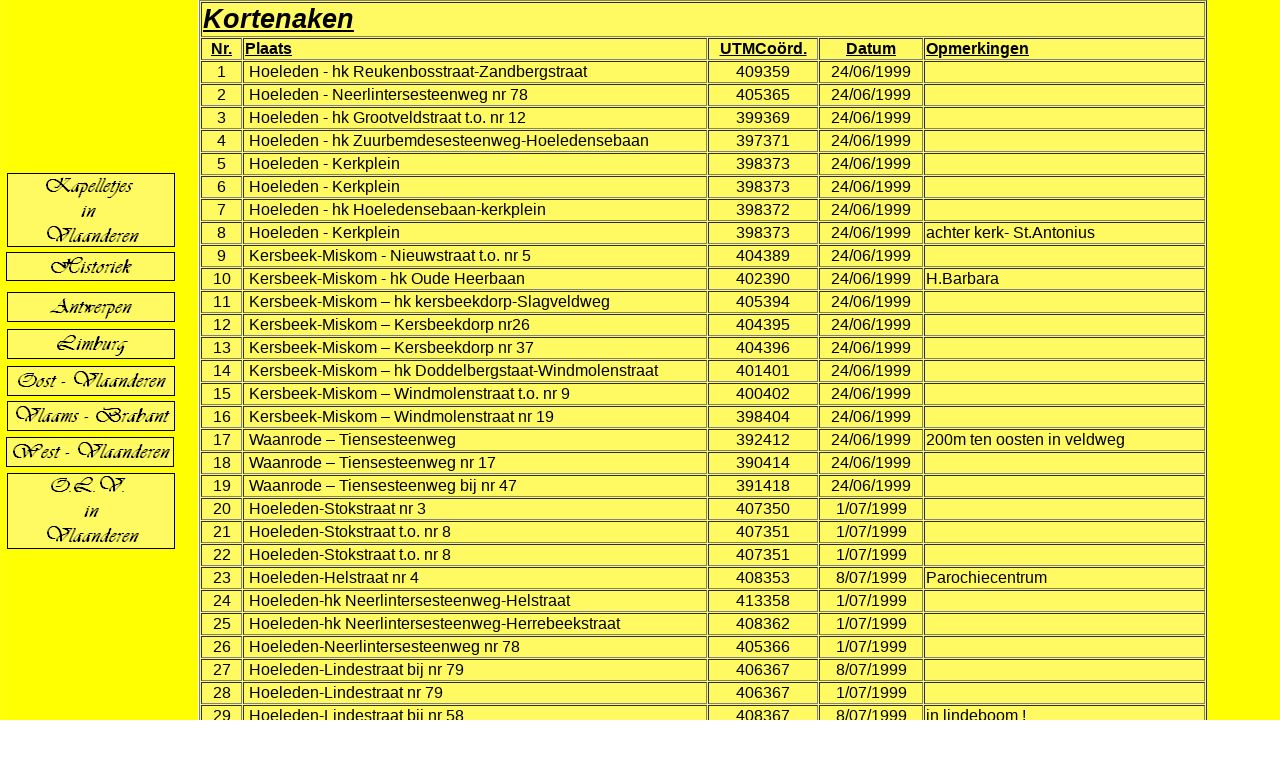

--- FILE ---
content_type: text/html
request_url: http://kapelletjesinvlaanderen.be/html/kortenaken.html
body_size: 4057
content:

<!DOCTYPE HTML PUBLIC "-//W3C//DTD HTML 4.01 Transitional//EN">
<html>
<head>
<title>Kortenaken</title>
<meta http-equiv="Content-Type" content="text/html; charset=ISO-8859-1">
<meta name="Keywords" content="Kapelletjes in Vlaanderen
Kapeletjes
Vlaanderen
Grot
Nis
Nisje
">
<meta name="Generator" content="NetObjects Fusion 10 for Windows">
<link rel="stylesheet" type="text/css" href="../html/style.css">
<link rel="stylesheet" type="text/css" href="../html/site.css">
</head>
<body style="margin: 0px;">
 <table cellpadding="0" cellspacing="0" border="0" width="1207">
  <tr valign="top" align="left">
   <td>
    <table border="0" cellspacing="0" cellpadding="0" width="175">
     <tr valign="top" align="left">
      <td width="6" height="173"><img src="../assets/images/autogen/clearpixel.gif" width="6" height="1" border="0" alt=""></td>
      <td width="1"><img src="../assets/images/autogen/clearpixel.gif" width="1" height="1" border="0" alt=""></td>
      <td width="167"><img src="../assets/images/autogen/clearpixel.gif" width="167" height="1" border="0" alt=""></td>
      <td width="1"><img src="../assets/images/autogen/clearpixel.gif" width="1" height="1" border="0" alt=""></td>
     </tr>
     <tr valign="top" align="left">
      <td colspan="2" height="74"></td>
      <td colspan="2" width="168"><a href="../index.html"><img id="Rectangle10" height="74" width="168" src="../assets/images/autogen/a_Rectangle_72.gif" border="0" alt="Kapelletjes 
in 
Vlaanderen" title="Kapelletjes 
in 
Vlaanderen"></a></td>
     </tr>
     <tr valign="top" align="left">
      <td colspan="4" height="5"></td>
     </tr>
     <tr valign="top" align="left">
      <td height="29"></td>
      <td colspan="3" width="169"><a href="../html/historiek.html"><img id="Rectangle11" height="29" width="169" src="../assets/images/autogen/a_Rectangle_73.gif" border="0" alt="Historiek" title="Historiek"></a></td>
     </tr>
     <tr valign="top" align="left">
      <td colspan="4" height="11"></td>
     </tr>
     <tr valign="top" align="left">
      <td colspan="2" height="30"></td>
      <td colspan="2" width="168"><a href="../html/antwerpen.html"><img id="Rectangle12" height="30" width="168" src="../assets/images/autogen/a_Rectangle_65.gif" border="0" alt="Antwerpen" title="Antwerpen"></a></td>
     </tr>
     <tr valign="top" align="left">
      <td colspan="4" height="7"></td>
     </tr>
     <tr valign="top" align="left">
      <td colspan="2" height="30"></td>
      <td colspan="2" width="168"><a href="../html/limburg.html"><img id="Rectangle3" height="30" width="168" src="../assets/images/autogen/a_Rectangle_66.gif" border="0" alt="Limburg" title="Limburg"></a></td>
     </tr>
     <tr valign="top" align="left">
      <td colspan="4" height="7"></td>
     </tr>
     <tr valign="top" align="left">
      <td colspan="2" height="30"></td>
      <td colspan="2" width="168"><a href="../html/oost-vlaanderen.html"><img id="Rectangle5" height="30" width="168" src="../assets/images/autogen/a_Rectangle_67.gif" border="0" alt="Oost - Vlaanderen" title="Oost - Vlaanderen"></a></td>
     </tr>
     <tr valign="top" align="left">
      <td colspan="4" height="5"></td>
     </tr>
     <tr valign="top" align="left">
      <td colspan="2" height="30"></td>
      <td colspan="2" width="168"><a href="../html/vlaams-brabant.html"><img id="Rectangle6" height="30" width="168" src="../assets/images/autogen/a_Rectangle_68.gif" border="0" alt="Vlaams - Brabant" title="Vlaams - Brabant"></a></td>
     </tr>
     <tr valign="top" align="left">
      <td colspan="4" height="6"></td>
     </tr>
     <tr valign="top" align="left">
      <td height="30"></td>
      <td colspan="2" width="168"><a href="../html/west-vlaanderen.html"><img id="Rectangle7" height="30" width="168" src="../assets/images/autogen/a_Rectangle_69.gif" border="0" alt="West - Vlaanderen" title="West - Vlaanderen"></a></td>
      <td></td>
     </tr>
     <tr valign="top" align="left">
      <td colspan="4" height="6"></td>
     </tr>
     <tr valign="top" align="left">
      <td colspan="2" height="76"></td>
      <td colspan="2" width="168"><a href="../html/o_l_v__in_vlaanderen.html"><img id="Rectangle8" height="76" width="168" src="../assets/images/autogen/a_Rectangle_70.gif" border="0" alt="O.L.V. 
in
Vlaanderen" title="O.L.V. 
in
Vlaanderen"></a></td>
     </tr>
    </table>
   </td>
   <td>
    <table border="0" cellspacing="0" cellpadding="0">
     <tr valign="top" align="left">
      <td width="24"><img src="../assets/images/autogen/clearpixel.gif" width="24" height="1" border="0" alt=""></td>
      <td width="1008">
       <table id="Table1" border="1" cellspacing="1" cellpadding="1" width="100%" style="background-color: rgb(255,250,97);">
        <tr style="height: 33px;">
         <td colspan="5" valign="top" align="left">
          <p style="text-align: left;"><b><i><u><span style="font-family: Tahoma,Verdana,Arial,Helvetica,Sans-serif; font-size: 20pt;">Kortenaken</span></u></i></b></p>
         </td>
        </tr>
        <tr style="height: 19px;">
         <td valign="top" align="left" width="37">
          <p style="text-align: center;"><b><u><span style="font-family: Tahoma,Verdana,Arial,Helvetica,Sans-serif; font-size: 12pt;">Nr.</span></u></b></p>
         </td>
         <td valign="top" align="left" width="460">
          <p style="text-align: left;"><b><u><span style="font-family: Tahoma,Verdana,Arial,Helvetica,Sans-serif; font-size: 12pt;">Plaats</span></u></b></p>
         </td>
         <td valign="top" align="left" width="106">
          <p style="text-align: center;"><b><u><span style="font-family: Tahoma,Verdana,Arial,Helvetica,Sans-serif; font-size: 12pt;">UTMCoörd.</span></u></b></p>
         </td>
         <td valign="top" align="left" width="100">
          <p style="text-align: center;"><b><u><span style="font-family: Tahoma,Verdana,Arial,Helvetica,Sans-serif; font-size: 12pt;">Datum</span></u></b></p>
         </td>
         <td valign="top" align="left" width="277">
          <p style="text-align: left;"><b><u><span style="font-family: Tahoma,Verdana,Arial,Helvetica,Sans-serif; font-size: 12pt;">Opmerkingen</span></u></b></p>
         </td>
        </tr>
        <tr style="height: 19px;">
         <td valign="top" align="left">
          <p style="text-align: center;"><span style="font-family: Tahoma,Verdana,Arial,Helvetica,Sans-serif; font-size: 12pt; font-weight: normal; text-decoration: none ;">1</span></p>
         </td>
         <td valign="top" align="left">
          <p style="text-align: left;"><span style="font-family: Tahoma,Verdana,Arial,Helvetica,Sans-serif; font-size: 12pt;">&nbsp;Hoeleden - hk Reukenbosstraat-Zandbergstraat</span></p>
         </td>
         <td valign="top" align="left">
          <p style="text-align: center;"><span style="font-family: Tahoma,Verdana,Arial,Helvetica,Sans-serif; font-size: 12pt;">409359</span></p>
         </td>
         <td valign="top" align="left">
          <p style="text-align: center;"><span style="font-family: Tahoma,Verdana,Arial,Helvetica,Sans-serif; font-size: 12pt;">24/06/1999</span></p>
         </td>
         <td>
          <p style="text-align: left;">&nbsp;</p>
         </td>
        </tr>
        <tr style="height: 19px;">
         <td valign="top" align="left">
          <p style="text-align: center;"><span style="font-family: Tahoma,Verdana,Arial,Helvetica,Sans-serif; font-size: 12pt;">2</span></p>
         </td>
         <td valign="top" align="left">
          <p style="text-align: left;"><span style="font-family: Tahoma,Verdana,Arial,Helvetica,Sans-serif; font-size: 12pt;">&nbsp;Hoeleden - Neerlintersesteenweg nr 78</span></p>
         </td>
         <td valign="top" align="left">
          <p style="text-align: center;"><span style="font-family: Tahoma,Verdana,Arial,Helvetica,Sans-serif; font-size: 12pt;">405365</span></p>
         </td>
         <td valign="top" align="left">
          <p style="text-align: center;"><span style="font-family: Tahoma,Verdana,Arial,Helvetica,Sans-serif; font-size: 12pt;">24/06/1999</span></p>
         </td>
         <td>
          <p style="text-align: left;">&nbsp;</p>
         </td>
        </tr>
        <tr style="height: 19px;">
         <td valign="top" align="left">
          <p style="text-align: center;"><span style="font-family: Tahoma,Verdana,Arial,Helvetica,Sans-serif; font-size: 12pt;">3</span></p>
         </td>
         <td valign="top" align="left">
          <p style="text-align: left;"><span style="font-family: Tahoma,Verdana,Arial,Helvetica,Sans-serif; font-size: 12pt;">&nbsp;Hoeleden - hk Grootveldstraat t.o. nr 12</span></p>
         </td>
         <td valign="top" align="left">
          <p style="text-align: center;"><span style="font-family: Tahoma,Verdana,Arial,Helvetica,Sans-serif; font-size: 12pt;">399369</span></p>
         </td>
         <td valign="top" align="left">
          <p style="text-align: center;"><span style="font-family: Tahoma,Verdana,Arial,Helvetica,Sans-serif; font-size: 12pt;">24/06/1999</span></p>
         </td>
         <td>
          <p style="text-align: left;">&nbsp;</p>
         </td>
        </tr>
        <tr style="height: 19px;">
         <td valign="top" align="left">
          <p style="text-align: center;"><span style="font-family: Tahoma,Verdana,Arial,Helvetica,Sans-serif; font-size: 12pt;">4</span></p>
         </td>
         <td valign="top" align="left">
          <p style="text-align: left;"><span style="font-family: Tahoma,Verdana,Arial,Helvetica,Sans-serif; font-size: 12pt;">&nbsp;Hoeleden - hk Zuurbemdesesteenweg-Hoeledensebaan</span></p>
         </td>
         <td valign="top" align="left">
          <p style="text-align: center;"><span style="font-family: Tahoma,Verdana,Arial,Helvetica,Sans-serif; font-size: 12pt;">397371</span></p>
         </td>
         <td valign="top" align="left">
          <p style="text-align: center;"><span style="font-family: Tahoma,Verdana,Arial,Helvetica,Sans-serif; font-size: 12pt;">24/06/1999</span></p>
         </td>
         <td>
          <p style="text-align: left;">&nbsp;</p>
         </td>
        </tr>
        <tr style="height: 19px;">
         <td valign="top" align="left">
          <p style="text-align: center;"><span style="font-family: Tahoma,Verdana,Arial,Helvetica,Sans-serif; font-size: 12pt;">5</span></p>
         </td>
         <td valign="top" align="left">
          <p style="text-align: left;"><span style="font-family: Tahoma,Verdana,Arial,Helvetica,Sans-serif; font-size: 12pt;">&nbsp;Hoeleden - Kerkplein</span></p>
         </td>
         <td valign="top" align="left">
          <p style="text-align: center;"><span style="font-family: Tahoma,Verdana,Arial,Helvetica,Sans-serif; font-size: 12pt;">398373</span></p>
         </td>
         <td valign="top" align="left">
          <p style="text-align: center;"><span style="font-family: Tahoma,Verdana,Arial,Helvetica,Sans-serif; font-size: 12pt;">24/06/1999</span></p>
         </td>
         <td>
          <p style="text-align: left;">&nbsp;</p>
         </td>
        </tr>
        <tr style="height: 19px;">
         <td valign="top" align="left">
          <p style="text-align: center;"><span style="font-family: Tahoma,Verdana,Arial,Helvetica,Sans-serif; font-size: 12pt;">6</span></p>
         </td>
         <td valign="top" align="left">
          <p style="text-align: left;"><span style="font-family: Tahoma,Verdana,Arial,Helvetica,Sans-serif; font-size: 12pt;">&nbsp;Hoeleden - Kerkplein</span></p>
         </td>
         <td valign="top" align="left">
          <p style="text-align: center;"><span style="font-family: Tahoma,Verdana,Arial,Helvetica,Sans-serif; font-size: 12pt;">398373</span></p>
         </td>
         <td valign="top" align="left">
          <p style="text-align: center;"><span style="font-family: Tahoma,Verdana,Arial,Helvetica,Sans-serif; font-size: 12pt;">24/06/1999</span></p>
         </td>
         <td>
          <p style="text-align: left;">&nbsp;</p>
         </td>
        </tr>
        <tr style="height: 19px;">
         <td valign="top" align="left">
          <p style="text-align: center;"><span style="font-family: Tahoma,Verdana,Arial,Helvetica,Sans-serif; font-size: 12pt;">7</span></p>
         </td>
         <td valign="top" align="left">
          <p style="text-align: left;"><span style="font-family: Tahoma,Verdana,Arial,Helvetica,Sans-serif; font-size: 12pt;">&nbsp;Hoeleden - hk Hoeledensebaan-kerkplein</span></p>
         </td>
         <td valign="top" align="left">
          <p style="text-align: center;"><span style="font-family: Tahoma,Verdana,Arial,Helvetica,Sans-serif; font-size: 12pt;">398372</span></p>
         </td>
         <td valign="top" align="left">
          <p style="text-align: center;"><span style="font-family: Tahoma,Verdana,Arial,Helvetica,Sans-serif; font-size: 12pt;">24/06/1999</span></p>
         </td>
         <td>
          <p style="text-align: left;">&nbsp;</p>
         </td>
        </tr>
        <tr style="height: 19px;">
         <td valign="top" align="left">
          <p style="text-align: center;"><span style="font-family: Tahoma,Verdana,Arial,Helvetica,Sans-serif; font-size: 12pt;">8</span></p>
         </td>
         <td valign="top" align="left">
          <p style="text-align: left;"><span style="font-family: Tahoma,Verdana,Arial,Helvetica,Sans-serif; font-size: 12pt;">&nbsp;Hoeleden - Kerkplein</span></p>
         </td>
         <td valign="top" align="left">
          <p style="text-align: center;"><span style="font-family: Tahoma,Verdana,Arial,Helvetica,Sans-serif; font-size: 12pt;">398373</span></p>
         </td>
         <td valign="top" align="left">
          <p style="text-align: center;"><span style="font-family: Tahoma,Verdana,Arial,Helvetica,Sans-serif; font-size: 12pt;">24/06/1999</span></p>
         </td>
         <td valign="top" align="left">
          <p style="text-align: left;"><span style="font-family: Tahoma,Verdana,Arial,Helvetica,Sans-serif; font-size: 12pt;">achter kerk- St.Antonius</span></p>
         </td>
        </tr>
        <tr style="height: 19px;">
         <td valign="top" align="left">
          <p style="text-align: center;"><span style="font-family: Tahoma,Verdana,Arial,Helvetica,Sans-serif; font-size: 12pt;">9</span></p>
         </td>
         <td valign="top" align="left">
          <p style="text-align: left;"><span style="font-family: Tahoma,Verdana,Arial,Helvetica,Sans-serif; font-size: 12pt;">&nbsp;Kersbeek-Miskom - Nieuwstraat t.o. nr 5</span></p>
         </td>
         <td valign="top" align="left">
          <p style="text-align: center;"><span style="font-family: Tahoma,Verdana,Arial,Helvetica,Sans-serif; font-size: 12pt;">404389</span></p>
         </td>
         <td valign="top" align="left">
          <p style="text-align: center;"><span style="font-family: Tahoma,Verdana,Arial,Helvetica,Sans-serif; font-size: 12pt;">24/06/1999</span></p>
         </td>
         <td>
          <p style="text-align: left;">&nbsp;</p>
         </td>
        </tr>
        <tr style="height: 19px;">
         <td valign="top" align="left">
          <p style="text-align: center;"><span style="font-family: Tahoma,Verdana,Arial,Helvetica,Sans-serif; font-size: 12pt;">10</span></p>
         </td>
         <td valign="top" align="left">
          <p style="text-align: left;"><span style="font-family: Tahoma,Verdana,Arial,Helvetica,Sans-serif; font-size: 12pt;">&nbsp;Kersbeek-Miskom - hk Oude Heerbaan</span></p>
         </td>
         <td valign="top" align="left">
          <p style="text-align: center;"><span style="font-family: Tahoma,Verdana,Arial,Helvetica,Sans-serif; font-size: 12pt;">402390</span></p>
         </td>
         <td valign="top" align="left">
          <p style="text-align: center;"><span style="font-family: Tahoma,Verdana,Arial,Helvetica,Sans-serif; font-size: 12pt;">24/06/1999</span></p>
         </td>
         <td valign="top" align="left">
          <p style="text-align: left;"><span style="font-family: Tahoma,Verdana,Arial,Helvetica,Sans-serif; font-size: 12pt;">H.Barbara</span></p>
         </td>
        </tr>
        <tr style="height: 19px;">
         <td valign="top" align="left">
          <p style="text-align: center;"><span style="font-family: Tahoma,Verdana,Arial,Helvetica,Sans-serif; font-size: 12pt;">11</span></p>
         </td>
         <td valign="top" align="left">
          <p style="text-align: left;"><span style="font-family: Tahoma,Verdana,Arial,Helvetica,Sans-serif; font-size: 12pt;">&nbsp;Kersbeek-Miskom &#8211; hk kersbeekdorp-Slagveldweg</span></p>
         </td>
         <td valign="top" align="left">
          <p style="text-align: center;"><span style="font-family: Tahoma,Verdana,Arial,Helvetica,Sans-serif; font-size: 12pt;">405394</span></p>
         </td>
         <td valign="top" align="left">
          <p style="text-align: center;"><span style="font-family: Tahoma,Verdana,Arial,Helvetica,Sans-serif; font-size: 12pt;">24/06/1999</span></p>
         </td>
         <td>
          <p style="text-align: left;">&nbsp;</p>
         </td>
        </tr>
        <tr style="height: 19px;">
         <td valign="top" align="left">
          <p style="text-align: center;"><span style="font-family: Tahoma,Verdana,Arial,Helvetica,Sans-serif; font-size: 12pt;">12</span></p>
         </td>
         <td valign="top" align="left">
          <p style="text-align: left;"><span style="font-family: Tahoma,Verdana,Arial,Helvetica,Sans-serif; font-size: 12pt;">&nbsp;Kersbeek-Miskom &#8211; Kersbeekdorp nr26</span></p>
         </td>
         <td valign="top" align="left">
          <p style="text-align: center;"><span style="font-family: Tahoma,Verdana,Arial,Helvetica,Sans-serif; font-size: 12pt;">404395</span></p>
         </td>
         <td valign="top" align="left">
          <p style="text-align: center;"><span style="font-family: Tahoma,Verdana,Arial,Helvetica,Sans-serif; font-size: 12pt;">24/06/1999</span></p>
         </td>
         <td>
          <p style="text-align: left;">&nbsp;</p>
         </td>
        </tr>
        <tr style="height: 19px;">
         <td valign="top" align="left">
          <p style="text-align: center;"><span style="font-family: Tahoma,Verdana,Arial,Helvetica,Sans-serif; font-size: 12pt;">13</span></p>
         </td>
         <td valign="top" align="left">
          <p style="text-align: left;"><span style="font-family: Tahoma,Verdana,Arial,Helvetica,Sans-serif; font-size: 12pt;">&nbsp;Kersbeek-Miskom &#8211; Kersbeekdorp nr 37</span></p>
         </td>
         <td valign="top" align="left">
          <p style="text-align: center;"><span style="font-family: Tahoma,Verdana,Arial,Helvetica,Sans-serif; font-size: 12pt;">404396</span></p>
         </td>
         <td valign="top" align="left">
          <p style="text-align: center;"><span style="font-family: Tahoma,Verdana,Arial,Helvetica,Sans-serif; font-size: 12pt;">24/06/1999</span></p>
         </td>
         <td>
          <p style="text-align: left;">&nbsp;</p>
         </td>
        </tr>
        <tr style="height: 19px;">
         <td valign="top" align="left">
          <p style="text-align: center;"><span style="font-family: Tahoma,Verdana,Arial,Helvetica,Sans-serif; font-size: 12pt;">14</span></p>
         </td>
         <td valign="top" align="left">
          <p style="text-align: left;"><span style="font-family: Tahoma,Verdana,Arial,Helvetica,Sans-serif; font-size: 12pt;">&nbsp;Kersbeek-Miskom &#8211; hk Doddelbergstaat-Windmolenstraat</span></p>
         </td>
         <td valign="top" align="left">
          <p style="text-align: center;"><span style="font-family: Tahoma,Verdana,Arial,Helvetica,Sans-serif; font-size: 12pt;">401401</span></p>
         </td>
         <td valign="top" align="left">
          <p style="text-align: center;"><span style="font-family: Tahoma,Verdana,Arial,Helvetica,Sans-serif; font-size: 12pt;">24/06/1999</span></p>
         </td>
         <td>
          <p style="text-align: left;">&nbsp;</p>
         </td>
        </tr>
        <tr style="height: 19px;">
         <td valign="top" align="left">
          <p style="text-align: center;"><span style="font-family: Tahoma,Verdana,Arial,Helvetica,Sans-serif; font-size: 12pt;">15</span></p>
         </td>
         <td valign="top" align="left">
          <p style="text-align: left;"><span style="font-family: Tahoma,Verdana,Arial,Helvetica,Sans-serif; font-size: 12pt;">&nbsp;Kersbeek-Miskom &#8211; Windmolenstraat t.o. nr 9</span></p>
         </td>
         <td valign="top" align="left">
          <p style="text-align: center;"><span style="font-family: Tahoma,Verdana,Arial,Helvetica,Sans-serif; font-size: 12pt;">400402</span></p>
         </td>
         <td valign="top" align="left">
          <p style="text-align: center;"><span style="font-family: Tahoma,Verdana,Arial,Helvetica,Sans-serif; font-size: 12pt;">24/06/1999</span></p>
         </td>
         <td>
          <p style="text-align: left;">&nbsp;</p>
         </td>
        </tr>
        <tr style="height: 19px;">
         <td valign="top" align="left">
          <p style="text-align: center;"><span style="font-family: Tahoma,Verdana,Arial,Helvetica,Sans-serif; font-size: 12pt;">16</span></p>
         </td>
         <td valign="top" align="left">
          <p style="text-align: left;"><span style="font-family: Tahoma,Verdana,Arial,Helvetica,Sans-serif; font-size: 12pt;">&nbsp;Kersbeek-Miskom &#8211; Windmolenstraat nr 19</span></p>
         </td>
         <td valign="top" align="left">
          <p style="text-align: center;"><span style="font-family: Tahoma,Verdana,Arial,Helvetica,Sans-serif; font-size: 12pt;">398404</span></p>
         </td>
         <td valign="top" align="left">
          <p style="text-align: center;"><span style="font-family: Tahoma,Verdana,Arial,Helvetica,Sans-serif; font-size: 12pt;">24/06/1999</span></p>
         </td>
         <td>
          <p style="text-align: left;">&nbsp;</p>
         </td>
        </tr>
        <tr style="height: 19px;">
         <td valign="top" align="left">
          <p style="text-align: center;"><span style="font-family: Tahoma,Verdana,Arial,Helvetica,Sans-serif; font-size: 12pt;">17</span></p>
         </td>
         <td valign="top" align="left">
          <p style="text-align: left;"><span style="font-family: Tahoma,Verdana,Arial,Helvetica,Sans-serif; font-size: 12pt;">&nbsp;Waanrode &#8211; Tiensesteenweg</span></p>
         </td>
         <td valign="top" align="left">
          <p style="text-align: center;"><span style="font-family: Tahoma,Verdana,Arial,Helvetica,Sans-serif; font-size: 12pt;">392412</span></p>
         </td>
         <td valign="top" align="left">
          <p style="text-align: center;"><span style="font-family: Tahoma,Verdana,Arial,Helvetica,Sans-serif; font-size: 12pt;">24/06/1999</span></p>
         </td>
         <td valign="top" align="left">
          <p style="text-align: left;"><span style="font-family: Tahoma,Verdana,Arial,Helvetica,Sans-serif; font-size: 12pt;">200m ten oosten in veldweg</span></p>
         </td>
        </tr>
        <tr style="height: 19px;">
         <td valign="top" align="left">
          <p style="text-align: center;"><span style="font-family: Tahoma,Verdana,Arial,Helvetica,Sans-serif; font-size: 12pt;">18</span></p>
         </td>
         <td valign="top" align="left">
          <p style="text-align: left;"><span style="font-family: Tahoma,Verdana,Arial,Helvetica,Sans-serif; font-size: 12pt;">&nbsp;Waanrode &#8211; Tiensesteenweg nr 17</span></p>
         </td>
         <td valign="top" align="left">
          <p style="text-align: center;"><span style="font-family: Tahoma,Verdana,Arial,Helvetica,Sans-serif; font-size: 12pt;">390414</span></p>
         </td>
         <td valign="top" align="left">
          <p style="text-align: center;"><span style="font-family: Tahoma,Verdana,Arial,Helvetica,Sans-serif; font-size: 12pt;">24/06/1999</span></p>
         </td>
         <td>
          <p style="text-align: left;">&nbsp;</p>
         </td>
        </tr>
        <tr style="height: 19px;">
         <td valign="top" align="left">
          <p style="text-align: center;"><span style="font-family: Tahoma,Verdana,Arial,Helvetica,Sans-serif; font-size: 12pt;">19</span></p>
         </td>
         <td valign="top" align="left">
          <p style="text-align: left;"><span style="font-family: Tahoma,Verdana,Arial,Helvetica,Sans-serif; font-size: 12pt;">&nbsp;Waanrode &#8211; Tiensesteenweg bij nr 47</span></p>
         </td>
         <td valign="top" align="left">
          <p style="text-align: center;"><span style="font-family: Tahoma,Verdana,Arial,Helvetica,Sans-serif; font-size: 12pt;">391418</span></p>
         </td>
         <td valign="top" align="left">
          <p style="text-align: center;"><span style="font-family: Tahoma,Verdana,Arial,Helvetica,Sans-serif; font-size: 12pt;">24/06/1999</span></p>
         </td>
         <td>
          <p style="text-align: left;">&nbsp;</p>
         </td>
        </tr>
        <tr style="height: 19px;">
         <td valign="top" align="left">
          <p style="text-align: center;"><span style="font-family: Tahoma,Verdana,Arial,Helvetica,Sans-serif; font-size: 12pt;">20</span></p>
         </td>
         <td valign="top" align="left">
          <p style="text-align: left;"><span style="font-family: Tahoma,Verdana,Arial,Helvetica,Sans-serif; font-size: 12pt;">&nbsp;Hoeleden-Stokstraat nr 3</span></p>
         </td>
         <td valign="top" align="left">
          <p style="text-align: center;"><span style="font-family: Tahoma,Verdana,Arial,Helvetica,Sans-serif; font-size: 12pt;">407350</span></p>
         </td>
         <td valign="top" align="left">
          <p style="text-align: center;"><span style="font-family: Tahoma,Verdana,Arial,Helvetica,Sans-serif; font-size: 12pt;">1/07/1999</span></p>
         </td>
         <td>
          <p style="text-align: left;">&nbsp;</p>
         </td>
        </tr>
        <tr style="height: 19px;">
         <td valign="top" align="left">
          <p style="text-align: center;"><span style="font-family: Tahoma,Verdana,Arial,Helvetica,Sans-serif; font-size: 12pt;">21</span></p>
         </td>
         <td valign="top" align="left">
          <p style="text-align: left;"><span style="font-family: Tahoma,Verdana,Arial,Helvetica,Sans-serif; font-size: 12pt;">&nbsp;Hoeleden-Stokstraat t.o. nr 8</span></p>
         </td>
         <td valign="top" align="left">
          <p style="text-align: center;"><span style="font-family: Tahoma,Verdana,Arial,Helvetica,Sans-serif; font-size: 12pt;">407351</span></p>
         </td>
         <td valign="top" align="left">
          <p style="text-align: center;"><span style="font-family: Tahoma,Verdana,Arial,Helvetica,Sans-serif; font-size: 12pt;">1/07/1999</span></p>
         </td>
         <td>
          <p style="text-align: left;">&nbsp;</p>
         </td>
        </tr>
        <tr style="height: 19px;">
         <td valign="top" align="left">
          <p style="text-align: center;"><span style="font-family: Tahoma,Verdana,Arial,Helvetica,Sans-serif; font-size: 12pt;">22</span></p>
         </td>
         <td valign="top" align="left">
          <p style="text-align: left;"><span style="font-family: Tahoma,Verdana,Arial,Helvetica,Sans-serif; font-size: 12pt;">&nbsp;Hoeleden-Stokstraat t.o. nr 8</span></p>
         </td>
         <td valign="top" align="left">
          <p style="text-align: center;"><span style="font-family: Tahoma,Verdana,Arial,Helvetica,Sans-serif; font-size: 12pt;">407351</span></p>
         </td>
         <td valign="top" align="left">
          <p style="text-align: center;"><span style="font-family: Tahoma,Verdana,Arial,Helvetica,Sans-serif; font-size: 12pt;">1/07/1999</span></p>
         </td>
         <td>
          <p style="text-align: left;">&nbsp;</p>
         </td>
        </tr>
        <tr style="height: 19px;">
         <td valign="top" align="left">
          <p style="text-align: center;"><span style="font-family: Tahoma,Verdana,Arial,Helvetica,Sans-serif; font-size: 12pt;">23</span></p>
         </td>
         <td valign="top" align="left">
          <p style="text-align: left;"><span style="font-family: Tahoma,Verdana,Arial,Helvetica,Sans-serif; font-size: 12pt;">&nbsp;Hoeleden-Helstraat nr 4</span></p>
         </td>
         <td valign="top" align="left">
          <p style="text-align: center;"><span style="font-family: Tahoma,Verdana,Arial,Helvetica,Sans-serif; font-size: 12pt;">408353</span></p>
         </td>
         <td valign="top" align="left">
          <p style="text-align: center;"><span style="font-family: Tahoma,Verdana,Arial,Helvetica,Sans-serif; font-size: 12pt;">8/07/1999</span></p>
         </td>
         <td valign="top" align="left">
          <p style="text-align: left;"><span style="font-family: Tahoma,Verdana,Arial,Helvetica,Sans-serif; font-size: 12pt;">Parochiecentrum</span></p>
         </td>
        </tr>
        <tr style="height: 19px;">
         <td valign="top" align="left">
          <p style="text-align: center;"><span style="font-family: Tahoma,Verdana,Arial,Helvetica,Sans-serif; font-size: 12pt;">24</span></p>
         </td>
         <td valign="top" align="left">
          <p style="text-align: left;"><span style="font-family: Tahoma,Verdana,Arial,Helvetica,Sans-serif; font-size: 12pt;">&nbsp;Hoeleden-hk Neerlintersesteenweg-Helstraat</span></p>
         </td>
         <td valign="top" align="left">
          <p style="text-align: center;"><span style="font-family: Tahoma,Verdana,Arial,Helvetica,Sans-serif; font-size: 12pt;">413358</span></p>
         </td>
         <td valign="top" align="left">
          <p style="text-align: center;"><span style="font-family: Tahoma,Verdana,Arial,Helvetica,Sans-serif; font-size: 12pt;">1/07/1999</span></p>
         </td>
         <td>
          <p style="text-align: left;">&nbsp;</p>
         </td>
        </tr>
        <tr style="height: 19px;">
         <td valign="top" align="left">
          <p style="text-align: center;"><span style="font-family: Tahoma,Verdana,Arial,Helvetica,Sans-serif; font-size: 12pt;">25</span></p>
         </td>
         <td valign="top" align="left">
          <p style="text-align: left;"><span style="font-family: Tahoma,Verdana,Arial,Helvetica,Sans-serif; font-size: 12pt;">&nbsp;Hoeleden-hk Neerlintersesteenweg-Herrebeekstraat</span></p>
         </td>
         <td valign="top" align="left">
          <p style="text-align: center;"><span style="font-family: Tahoma,Verdana,Arial,Helvetica,Sans-serif; font-size: 12pt;">408362</span></p>
         </td>
         <td valign="top" align="left">
          <p style="text-align: center;"><span style="font-family: Tahoma,Verdana,Arial,Helvetica,Sans-serif; font-size: 12pt;">1/07/1999</span></p>
         </td>
         <td>
          <p style="text-align: left;">&nbsp;</p>
         </td>
        </tr>
        <tr style="height: 19px;">
         <td valign="top" align="left">
          <p style="text-align: center;"><span style="font-family: Tahoma,Verdana,Arial,Helvetica,Sans-serif; font-size: 12pt;">26</span></p>
         </td>
         <td valign="top" align="left">
          <p style="text-align: left;"><span style="font-family: Tahoma,Verdana,Arial,Helvetica,Sans-serif; font-size: 12pt;">&nbsp;Hoeleden-Neerlintersesteenweg nr 78</span></p>
         </td>
         <td valign="top" align="left">
          <p style="text-align: center;"><span style="font-family: Tahoma,Verdana,Arial,Helvetica,Sans-serif; font-size: 12pt;">405366</span></p>
         </td>
         <td valign="top" align="left">
          <p style="text-align: center;"><span style="font-family: Tahoma,Verdana,Arial,Helvetica,Sans-serif; font-size: 12pt;">1/07/1999</span></p>
         </td>
         <td>
          <p style="text-align: left;">&nbsp;</p>
         </td>
        </tr>
        <tr style="height: 19px;">
         <td valign="top" align="left">
          <p style="text-align: center;"><span style="font-family: Tahoma,Verdana,Arial,Helvetica,Sans-serif; font-size: 12pt;">27</span></p>
         </td>
         <td valign="top" align="left">
          <p style="text-align: left;"><span style="font-family: Tahoma,Verdana,Arial,Helvetica,Sans-serif; font-size: 12pt;">&nbsp;Hoeleden-Lindestraat bij nr 79</span></p>
         </td>
         <td valign="top" align="left">
          <p style="text-align: center;"><span style="font-family: Tahoma,Verdana,Arial,Helvetica,Sans-serif; font-size: 12pt;">406367</span></p>
         </td>
         <td valign="top" align="left">
          <p style="text-align: center;"><span style="font-family: Tahoma,Verdana,Arial,Helvetica,Sans-serif; font-size: 12pt;">8/07/1999</span></p>
         </td>
         <td>
          <p style="text-align: left;">&nbsp;</p>
         </td>
        </tr>
        <tr style="height: 19px;">
         <td valign="top" align="left">
          <p style="text-align: center;"><span style="font-family: Tahoma,Verdana,Arial,Helvetica,Sans-serif; font-size: 12pt;">28</span></p>
         </td>
         <td valign="top" align="left">
          <p style="text-align: left;"><span style="font-family: Tahoma,Verdana,Arial,Helvetica,Sans-serif; font-size: 12pt;">&nbsp;Hoeleden-Lindestraat nr 79</span></p>
         </td>
         <td valign="top" align="left">
          <p style="text-align: center;"><span style="font-family: Tahoma,Verdana,Arial,Helvetica,Sans-serif; font-size: 12pt;">406367</span></p>
         </td>
         <td valign="top" align="left">
          <p style="text-align: center;"><span style="font-family: Tahoma,Verdana,Arial,Helvetica,Sans-serif; font-size: 12pt;">1/07/1999</span></p>
         </td>
         <td>
          <p style="text-align: left;">&nbsp;</p>
         </td>
        </tr>
        <tr style="height: 19px;">
         <td valign="top" align="left">
          <p style="text-align: center;"><span style="font-family: Tahoma,Verdana,Arial,Helvetica,Sans-serif; font-size: 12pt;">29</span></p>
         </td>
         <td valign="top" align="left">
          <p style="text-align: left;"><span style="font-family: Tahoma,Verdana,Arial,Helvetica,Sans-serif; font-size: 12pt;">&nbsp;Hoeleden-Lindestraat bij nr 58</span></p>
         </td>
         <td valign="top" align="left">
          <p style="text-align: center;"><span style="font-family: Tahoma,Verdana,Arial,Helvetica,Sans-serif; font-size: 12pt;">408367</span></p>
         </td>
         <td valign="top" align="left">
          <p style="text-align: center;"><span style="font-family: Tahoma,Verdana,Arial,Helvetica,Sans-serif; font-size: 12pt;">8/07/1999</span></p>
         </td>
         <td valign="top" align="left">
          <p style="text-align: left;"><span style="font-family: Tahoma,Verdana,Arial,Helvetica,Sans-serif; font-size: 12pt;">in lindeboom&nbsp;!</span></p>
         </td>
        </tr>
        <tr style="height: 19px;">
         <td valign="top" align="left">
          <p style="text-align: center;"><span style="font-family: Tahoma,Verdana,Arial,Helvetica,Sans-serif; font-size: 12pt;">30</span></p>
         </td>
         <td valign="top" align="left">
          <p style="text-align: left;"><span style="font-family: Tahoma,Verdana,Arial,Helvetica,Sans-serif; font-size: 12pt;">&nbsp;Hoeleden-Lindestraat nr 33</span></p>
         </td>
         <td valign="top" align="left">
          <p style="text-align: center;"><span style="font-family: Tahoma,Verdana,Arial,Helvetica,Sans-serif; font-size: 12pt;">411369</span></p>
         </td>
         <td valign="top" align="left">
          <p style="text-align: center;"><span style="font-family: Tahoma,Verdana,Arial,Helvetica,Sans-serif; font-size: 12pt;">1/07/1999</span></p>
         </td>
         <td>
          <p style="text-align: left;">&nbsp;</p>
         </td>
        </tr>
        <tr style="height: 19px;">
         <td valign="top" align="left">
          <p style="text-align: center;"><span style="font-family: Tahoma,Verdana,Arial,Helvetica,Sans-serif; font-size: 12pt;">31</span></p>
         </td>
         <td valign="top" align="left">
          <p style="text-align: left;"><span style="font-family: Tahoma,Verdana,Arial,Helvetica,Sans-serif; font-size: 12pt;">&nbsp;Hoeleden-Lindestraat nr 19</span></p>
         </td>
         <td valign="top" align="left">
          <p style="text-align: center;"><span style="font-family: Tahoma,Verdana,Arial,Helvetica,Sans-serif; font-size: 12pt;">413369</span></p>
         </td>
         <td valign="top" align="left">
          <p style="text-align: center;"><span style="font-family: Tahoma,Verdana,Arial,Helvetica,Sans-serif; font-size: 12pt;">1/07/1999</span></p>
         </td>
         <td>
          <p style="text-align: left;">&nbsp;</p>
         </td>
        </tr>
        <tr style="height: 19px;">
         <td valign="top" align="left">
          <p style="text-align: center;"><span style="font-family: Tahoma,Verdana,Arial,Helvetica,Sans-serif; font-size: 12pt;">32</span></p>
         </td>
         <td valign="top" align="left">
          <p style="text-align: left;"><span style="font-family: Tahoma,Verdana,Arial,Helvetica,Sans-serif; font-size: 12pt;">&nbsp;Hoeleden-Pottelbergstraat nr 10</span></p>
         </td>
         <td valign="top" align="left">
          <p style="text-align: center;"><span style="font-family: Tahoma,Verdana,Arial,Helvetica,Sans-serif; font-size: 12pt;">416368</span></p>
         </td>
         <td valign="top" align="left">
          <p style="text-align: center;"><span style="font-family: Tahoma,Verdana,Arial,Helvetica,Sans-serif; font-size: 12pt;">1/07/1999</span></p>
         </td>
         <td>
          <p style="text-align: left;">&nbsp;</p>
         </td>
        </tr>
        <tr style="height: 19px;">
         <td valign="top" align="left">
          <p style="text-align: center;"><span style="font-family: Tahoma,Verdana,Arial,Helvetica,Sans-serif; font-size: 12pt;">33</span></p>
         </td>
         <td valign="top" align="left">
          <p style="text-align: left;"><span style="font-family: Tahoma,Verdana,Arial,Helvetica,Sans-serif; font-size: 12pt;">&nbsp;Hoeleden-Pottelbergstraat nr 28</span></p>
         </td>
         <td valign="top" align="left">
          <p style="text-align: center;"><span style="font-family: Tahoma,Verdana,Arial,Helvetica,Sans-serif; font-size: 12pt;">417367</span></p>
         </td>
         <td valign="top" align="left">
          <p style="text-align: center;"><span style="font-family: Tahoma,Verdana,Arial,Helvetica,Sans-serif; font-size: 12pt;">1/07/1999</span></p>
         </td>
         <td>
          <p style="text-align: left;">&nbsp;</p>
         </td>
        </tr>
        <tr style="height: 19px;">
         <td valign="top" align="left">
          <p style="text-align: center;"><span style="font-family: Tahoma,Verdana,Arial,Helvetica,Sans-serif; font-size: 12pt;">34</span></p>
         </td>
         <td valign="top" align="left">
          <p style="text-align: left;"><span style="font-family: Tahoma,Verdana,Arial,Helvetica,Sans-serif; font-size: 12pt;">&nbsp;Hoeleden-Pottelbergstraat</span></p>
         </td>
         <td valign="top" align="left">
          <p style="text-align: center;"><span style="font-family: Tahoma,Verdana,Arial,Helvetica,Sans-serif; font-size: 12pt;">419366</span></p>
         </td>
         <td valign="top" align="left">
          <p style="text-align: center;"><span style="font-family: Tahoma,Verdana,Arial,Helvetica,Sans-serif; font-size: 12pt;">1/07/1999</span></p>
         </td>
         <td valign="top" align="left">
          <p style="text-align: left;"><span style="font-family: Tahoma,Verdana,Arial,Helvetica,Sans-serif; font-size: 12pt;">grotje-zijwegje naar Heidehoeve</span></p>
         </td>
        </tr>
        <tr style="height: 19px;">
         <td valign="top" align="left">
          <p style="text-align: center;"><span style="font-family: Tahoma,Verdana,Arial,Helvetica,Sans-serif; font-size: 12pt;">35</span></p>
         </td>
         <td valign="top" align="left">
          <p style="text-align: left;"><span style="font-family: Tahoma,Verdana,Arial,Helvetica,Sans-serif; font-size: 12pt;">&nbsp;Hoeleden-Pottelbergstraat</span></p>
         </td>
         <td valign="top" align="left">
          <p style="text-align: center;"><span style="font-family: Tahoma,Verdana,Arial,Helvetica,Sans-serif; font-size: 12pt;">419366</span></p>
         </td>
         <td valign="top" align="left">
          <p style="text-align: center;"><span style="font-family: Tahoma,Verdana,Arial,Helvetica,Sans-serif; font-size: 12pt;">1/07/1999</span></p>
         </td>
         <td valign="top" align="left">
          <p style="text-align: left;"><span style="font-family: Tahoma,Verdana,Arial,Helvetica,Sans-serif; font-size: 12pt;">Heidehoeve - 2 in 1 gevel</span></p>
         </td>
        </tr>
        <tr style="height: 19px;">
         <td valign="top" align="left">
          <p style="text-align: center;"><span style="font-family: Tahoma,Verdana,Arial,Helvetica,Sans-serif; font-size: 12pt;">36</span></p>
         </td>
         <td valign="top" align="left">
          <p style="text-align: left;"><span style="font-family: Tahoma,Verdana,Arial,Helvetica,Sans-serif; font-size: 12pt;">&nbsp;Hoeleden-Pottelbergstraat</span></p>
         </td>
         <td valign="top" align="left">
          <p style="text-align: center;"><span style="font-family: Tahoma,Verdana,Arial,Helvetica,Sans-serif; font-size: 12pt;">419366</span></p>
         </td>
         <td valign="top" align="left">
          <p style="text-align: center;"><span style="font-family: Tahoma,Verdana,Arial,Helvetica,Sans-serif; font-size: 12pt;">1/07/1999</span></p>
         </td>
         <td valign="top" align="left">
          <p style="text-align: left;"><span style="font-family: Tahoma,Verdana,Arial,Helvetica,Sans-serif; font-size: 12pt;">bij Heidehoeve langs bosweg</span></p>
         </td>
        </tr>
        <tr style="height: 19px;">
         <td valign="top" align="left">
          <p style="text-align: center;"><span style="font-family: Tahoma,Verdana,Arial,Helvetica,Sans-serif; font-size: 12pt;">37</span></p>
         </td>
         <td valign="top" align="left">
          <p style="text-align: left;"><span style="font-family: Tahoma,Verdana,Arial,Helvetica,Sans-serif; font-size: 12pt;">&nbsp;Hoeleden-Pottelbergstraat</span></p>
         </td>
         <td valign="top" align="left">
          <p style="text-align: center;"><span style="font-family: Tahoma,Verdana,Arial,Helvetica,Sans-serif; font-size: 12pt;">419367</span></p>
         </td>
         <td valign="top" align="left">
          <p style="text-align: center;"><span style="font-family: Tahoma,Verdana,Arial,Helvetica,Sans-serif; font-size: 12pt;">1/07/1999</span></p>
         </td>
         <td valign="top" align="left">
          <p style="text-align: left;"><span style="font-family: Tahoma,Verdana,Arial,Helvetica,Sans-serif; font-size: 12pt;">100m voorbij Heidehoeve-bosweg</span></p>
         </td>
        </tr>
        <tr style="height: 19px;">
         <td valign="top" align="left">
          <p style="text-align: center;"><span style="font-family: Tahoma,Verdana,Arial,Helvetica,Sans-serif; font-size: 12pt;">38</span></p>
         </td>
         <td valign="top" align="left">
          <p style="text-align: left;"><span style="font-family: Tahoma,Verdana,Arial,Helvetica,Sans-serif; font-size: 12pt;">&nbsp;Ransberg-hk Dorpsstraat-Kapelstraat</span></p>
         </td>
         <td valign="top" align="left">
          <p style="text-align: center;"><span style="font-family: Tahoma,Verdana,Arial,Helvetica,Sans-serif; font-size: 12pt;">431376</span></p>
         </td>
         <td valign="top" align="left">
          <p style="text-align: center;"><span style="font-family: Tahoma,Verdana,Arial,Helvetica,Sans-serif; font-size: 12pt;">8/07/1999</span></p>
         </td>
         <td>
          <p style="text-align: left;">&nbsp;</p>
         </td>
        </tr>
        <tr style="height: 19px;">
         <td valign="top" align="left">
          <p style="text-align: center;"><span style="font-family: Tahoma,Verdana,Arial,Helvetica,Sans-serif; font-size: 12pt;">39</span></p>
         </td>
         <td valign="top" align="left">
          <p style="text-align: left;"><span style="font-family: Tahoma,Verdana,Arial,Helvetica,Sans-serif; font-size: 12pt;">&nbsp;Ransberg-Winkelstraat bij nr 15</span></p>
         </td>
         <td valign="top" align="left">
          <p style="text-align: center;"><span style="font-family: Tahoma,Verdana,Arial,Helvetica,Sans-serif; font-size: 12pt;">449368</span></p>
         </td>
         <td valign="top" align="left">
          <p style="text-align: center;"><span style="font-family: Tahoma,Verdana,Arial,Helvetica,Sans-serif; font-size: 12pt;">1/07/1999</span></p>
         </td>
         <td>
          <p style="text-align: left;">&nbsp;</p>
         </td>
        </tr>
        <tr style="height: 19px;">
         <td valign="top" align="left">
          <p style="text-align: center;"><span style="font-family: Tahoma,Verdana,Arial,Helvetica,Sans-serif; font-size: 12pt;">40</span></p>
         </td>
         <td valign="top" align="left">
          <p style="text-align: left;"><span style="font-family: Tahoma,Verdana,Arial,Helvetica,Sans-serif; font-size: 12pt;">&nbsp;Ransberg-Winkelstraat nr 13</span></p>
         </td>
         <td valign="top" align="left">
          <p style="text-align: center;"><span style="font-family: Tahoma,Verdana,Arial,Helvetica,Sans-serif; font-size: 12pt;">446367</span></p>
         </td>
         <td valign="top" align="left">
          <p style="text-align: center;"><span style="font-family: Tahoma,Verdana,Arial,Helvetica,Sans-serif; font-size: 12pt;">1/07/1999</span></p>
         </td>
         <td>
          <p style="text-align: left;">&nbsp;</p>
         </td>
        </tr>
        <tr style="height: 19px;">
         <td valign="top" align="left">
          <p style="text-align: center;"><span style="font-family: Tahoma,Verdana,Arial,Helvetica,Sans-serif; font-size: 12pt;">41</span></p>
         </td>
         <td valign="top" align="left">
          <p style="text-align: left;"><span style="font-family: Tahoma,Verdana,Arial,Helvetica,Sans-serif; font-size: 12pt;">&nbsp;Ransberg-Baaistraat(of Dorpsstraat)nr 8</span></p>
         </td>
         <td valign="top" align="left">
          <p style="text-align: center;"><span style="font-family: Tahoma,Verdana,Arial,Helvetica,Sans-serif; font-size: 12pt;">440386</span></p>
         </td>
         <td valign="top" align="left">
          <p style="text-align: center;"><span style="font-family: Tahoma,Verdana,Arial,Helvetica,Sans-serif; font-size: 12pt;">1/07/1999</span></p>
         </td>
         <td>
          <p style="text-align: left;">&nbsp;</p>
         </td>
        </tr>
        <tr style="height: 19px;">
         <td valign="top" align="left">
          <p style="text-align: center;"><span style="font-family: Tahoma,Verdana,Arial,Helvetica,Sans-serif; font-size: 12pt;">42</span></p>
         </td>
         <td valign="top" align="left">
          <p style="text-align: left;"><span style="font-family: Tahoma,Verdana,Arial,Helvetica,Sans-serif; font-size: 12pt;">&nbsp;Kortenaken &#8211; Uilstraat naast nr 1</span></p>
         </td>
         <td valign="top" align="left">
          <p style="text-align: center;"><span style="font-family: Tahoma,Verdana,Arial,Helvetica,Sans-serif; font-size: 12pt;">403349</span></p>
         </td>
         <td valign="top" align="left">
          <p style="text-align: center;"><span style="font-family: Tahoma,Verdana,Arial,Helvetica,Sans-serif; font-size: 12pt;">8/07/1999</span></p>
         </td>
         <td>
          <p style="text-align: left;">&nbsp;</p>
         </td>
        </tr>
        <tr style="height: 19px;">
         <td valign="top" align="left">
          <p style="text-align: center;"><span style="font-family: Tahoma,Verdana,Arial,Helvetica,Sans-serif; font-size: 12pt;">43</span></p>
         </td>
         <td valign="top" align="left">
          <p style="text-align: left;"><span style="font-family: Tahoma,Verdana,Arial,Helvetica,Sans-serif; font-size: 12pt;">&nbsp;Kortenaken &#8211; Lindestraat nr 41</span></p>
         </td>
         <td valign="top" align="left">
          <p style="text-align: center;"><span style="font-family: Tahoma,Verdana,Arial,Helvetica,Sans-serif; font-size: 12pt;">410368</span></p>
         </td>
         <td valign="top" align="left">
          <p style="text-align: center;"><span style="font-family: Tahoma,Verdana,Arial,Helvetica,Sans-serif; font-size: 12pt;">8/07/1999</span></p>
         </td>
         <td>
          <p style="text-align: left;">&nbsp;</p>
         </td>
        </tr>
        <tr style="height: 19px;">
         <td valign="top" align="left">
          <p style="text-align: center;"><span style="font-family: Tahoma,Verdana,Arial,Helvetica,Sans-serif; font-size: 12pt;">44</span></p>
         </td>
         <td valign="top" align="left">
          <p style="text-align: left;"><span style="font-family: Tahoma,Verdana,Arial,Helvetica,Sans-serif; font-size: 12pt;">&nbsp;Kortenaken &#8211; Lindestraat nr 39</span></p>
         </td>
         <td valign="top" align="left">
          <p style="text-align: center;"><span style="font-family: Tahoma,Verdana,Arial,Helvetica,Sans-serif; font-size: 12pt;">410368</span></p>
         </td>
         <td valign="top" align="left">
          <p style="text-align: center;"><span style="font-family: Tahoma,Verdana,Arial,Helvetica,Sans-serif; font-size: 12pt;">8/07/1999</span></p>
         </td>
         <td>
          <p style="text-align: left;">&nbsp;</p>
         </td>
        </tr>
        <tr style="height: 19px;">
         <td valign="top" align="left">
          <p style="text-align: center;"><span style="font-family: Tahoma,Verdana,Arial,Helvetica,Sans-serif; font-size: 12pt;">45</span></p>
         </td>
         <td valign="top" align="left">
          <p style="text-align: left;"><span style="font-family: Tahoma,Verdana,Arial,Helvetica,Sans-serif; font-size: 12pt;">&nbsp;Kortenaken &#8211; Koningstraat nr 11</span></p>
         </td>
         <td valign="top" align="left">
          <p style="text-align: center;"><span style="font-family: Tahoma,Verdana,Arial,Helvetica,Sans-serif; font-size: 12pt;">438394</span></p>
         </td>
         <td valign="top" align="left">
          <p style="text-align: center;"><span style="font-family: Tahoma,Verdana,Arial,Helvetica,Sans-serif; font-size: 12pt;">8/07/1999</span></p>
         </td>
         <td>
          <p style="text-align: left;">&nbsp;</p>
         </td>
        </tr>
        <tr style="height: 19px;">
         <td valign="top" align="left">
          <p style="text-align: center;"><span style="font-family: Tahoma,Verdana,Arial,Helvetica,Sans-serif; font-size: 12pt;">46</span></p>
         </td>
         <td valign="top" align="left">
          <p style="text-align: left;"><span style="font-family: Tahoma,Verdana,Arial,Helvetica,Sans-serif; font-size: 12pt;">&nbsp;Kortenaken &#8211; Nachtegaalstraat nr 4</span></p>
         </td>
         <td valign="top" align="left">
          <p style="text-align: center;"><span style="font-family: Tahoma,Verdana,Arial,Helvetica,Sans-serif; font-size: 12pt;">447399</span></p>
         </td>
         <td valign="top" align="left">
          <p style="text-align: center;"><span style="font-family: Tahoma,Verdana,Arial,Helvetica,Sans-serif; font-size: 12pt;">8/07/1999</span></p>
         </td>
         <td>
          <p style="text-align: left;">&nbsp;</p>
         </td>
        </tr>
        <tr style="height: 19px;">
         <td valign="top" align="left">
          <p style="text-align: center;"><span style="font-family: Tahoma,Verdana,Arial,Helvetica,Sans-serif; font-size: 12pt;">47</span></p>
         </td>
         <td valign="top" align="left">
          <p style="text-align: left;"><span style="font-family: Tahoma,Verdana,Arial,Helvetica,Sans-serif; font-size: 12pt;">&nbsp;Kortenaken &#8211; Sanestraat</span></p>
         </td>
         <td valign="top" align="left">
          <p style="text-align: center;"><span style="font-family: Tahoma,Verdana,Arial,Helvetica,Sans-serif; font-size: 12pt;">450396</span></p>
         </td>
         <td valign="top" align="left">
          <p style="text-align: center;"><span style="font-family: Tahoma,Verdana,Arial,Helvetica,Sans-serif; font-size: 12pt;">8/07/1999</span></p>
         </td>
         <td valign="top" align="left">
          <p style="text-align: left;"><span style="font-family: Tahoma,Verdana,Arial,Helvetica,Sans-serif; font-size: 12pt;">achter huis&nbsp;!</span></p>
         </td>
        </tr>
        <tr style="height: 19px;">
         <td valign="top" align="left">
          <p style="text-align: center;"><span style="font-family: Tahoma,Verdana,Arial,Helvetica,Sans-serif; font-size: 12pt;">48</span></p>
         </td>
         <td valign="top" align="left">
          <p style="text-align: left;"><span style="font-family: Tahoma,Verdana,Arial,Helvetica,Sans-serif; font-size: 12pt;">&nbsp;Kortenaken &#8211; Sanestraat</span></p>
         </td>
         <td valign="top" align="left">
          <p style="text-align: center;"><span style="font-family: Tahoma,Verdana,Arial,Helvetica,Sans-serif; font-size: 12pt;">450396</span></p>
         </td>
         <td valign="top" align="left">
          <p style="text-align: center;"><span style="font-family: Tahoma,Verdana,Arial,Helvetica,Sans-serif; font-size: 12pt;">8/07/1999</span></p>
         </td>
         <td>
          <p style="text-align: left;">&nbsp;</p>
         </td>
        </tr>
        <tr style="height: 19px;">
         <td valign="top" align="left">
          <p style="text-align: center;"><span style="font-family: Tahoma,Verdana,Arial,Helvetica,Sans-serif; font-size: 12pt;">49</span></p>
         </td>
         <td valign="top" align="left">
          <p style="text-align: left;"><span style="font-family: Tahoma,Verdana,Arial,Helvetica,Sans-serif; font-size: 12pt;">&nbsp;Kortenaken &#8211; hk Zandrodestraat-Sanestraat</span></p>
         </td>
         <td valign="top" align="left">
          <p style="text-align: center;"><span style="font-family: Tahoma,Verdana,Arial,Helvetica,Sans-serif; font-size: 12pt;">455403</span></p>
         </td>
         <td valign="top" align="left">
          <p style="text-align: center;"><span style="font-family: Tahoma,Verdana,Arial,Helvetica,Sans-serif; font-size: 12pt;">8/07/1999</span></p>
         </td>
         <td>
          <p style="text-align: left;">&nbsp;</p>
         </td>
        </tr>
        <tr style="height: 19px;">
         <td valign="top" align="left">
          <p style="text-align: center;"><span style="font-family: Tahoma,Verdana,Arial,Helvetica,Sans-serif; font-size: 12pt;">50</span></p>
         </td>
         <td valign="top" align="left">
          <p style="text-align: left;"><span style="font-family: Tahoma,Verdana,Arial,Helvetica,Sans-serif; font-size: 12pt;">&nbsp;Kortenaken &#8211; hk Zandrodestraat</span></p>
         </td>
         <td valign="top" align="left">
          <p style="text-align: center;"><span style="font-family: Tahoma,Verdana,Arial,Helvetica,Sans-serif; font-size: 12pt;">454406</span></p>
         </td>
         <td valign="top" align="left">
          <p style="text-align: center;"><span style="font-family: Tahoma,Verdana,Arial,Helvetica,Sans-serif; font-size: 12pt;">8/07/1999</span></p>
         </td>
         <td valign="top" align="left">
          <p style="text-align: left;"><span style="font-family: Tahoma,Verdana,Arial,Helvetica,Sans-serif; font-size: 12pt;">vervallen</span></p>
         </td>
        </tr>
        <tr style="height: 19px;">
         <td valign="top" align="left">
          <p style="text-align: center;"><span style="font-family: Tahoma,Verdana,Arial,Helvetica,Sans-serif; font-size: 12pt;">51</span></p>
         </td>
         <td valign="top" align="left">
          <p style="text-align: left;"><span style="font-family: Tahoma,Verdana,Arial,Helvetica,Sans-serif; font-size: 12pt;">&nbsp;Kortenaken &#8211; hk Zandrodestraat</span></p>
         </td>
         <td valign="top" align="left">
          <p style="text-align: center;"><span style="font-family: Tahoma,Verdana,Arial,Helvetica,Sans-serif; font-size: 12pt;">454406</span></p>
         </td>
         <td valign="top" align="left">
          <p style="text-align: center;"><span style="font-family: Tahoma,Verdana,Arial,Helvetica,Sans-serif; font-size: 12pt;">8/07/1999</span></p>
         </td>
         <td>
          <p style="text-align: left;">&nbsp;</p>
         </td>
        </tr>
        <tr style="height: 19px;">
         <td valign="top" align="left">
          <p style="text-align: center;"><span style="font-family: Tahoma,Verdana,Arial,Helvetica,Sans-serif; font-size: 12pt;">52</span></p>
         </td>
         <td valign="top" align="left">
          <p style="text-align: left;"><span style="font-family: Tahoma,Verdana,Arial,Helvetica,Sans-serif; font-size: 12pt;">&nbsp;Kortenaken &#8211; Zandrodestraat</span></p>
         </td>
         <td valign="top" align="left">
          <p style="text-align: center;"><span style="font-family: Tahoma,Verdana,Arial,Helvetica,Sans-serif; font-size: 12pt;">454406</span></p>
         </td>
         <td valign="top" align="left">
          <p style="text-align: center;"><span style="font-family: Tahoma,Verdana,Arial,Helvetica,Sans-serif; font-size: 12pt;">8/07/1999</span></p>
         </td>
         <td>
          <p style="text-align: left;">&nbsp;</p>
         </td>
        </tr>
        <tr style="height: 19px;">
         <td valign="top" align="left">
          <p style="text-align: center;"><span style="font-family: Tahoma,Verdana,Arial,Helvetica,Sans-serif; font-size: 12pt;">53</span></p>
         </td>
         <td valign="top" align="left">
          <p style="text-align: left;"><span style="font-family: Tahoma,Verdana,Arial,Helvetica,Sans-serif; font-size: 12pt;">&nbsp;Kortenaken &#8211; hk Schoolstraat-Hoekstraat</span></p>
         </td>
         <td valign="top" align="left">
          <p style="text-align: center;"><span style="font-family: Tahoma,Verdana,Arial,Helvetica,Sans-serif; font-size: 12pt;">448417</span></p>
         </td>
         <td valign="top" align="left">
          <p style="text-align: center;"><span style="font-family: Tahoma,Verdana,Arial,Helvetica,Sans-serif; font-size: 12pt;">8/07/1999</span></p>
         </td>
         <td>
          <p style="text-align: left;">&nbsp;</p>
         </td>
        </tr>
        <tr style="height: 19px;">
         <td valign="top" align="left">
          <p style="text-align: center;"><span style="font-family: Tahoma,Verdana,Arial,Helvetica,Sans-serif; font-size: 12pt;">54</span></p>
         </td>
         <td valign="top" align="left">
          <p style="text-align: left;"><span style="font-family: Tahoma,Verdana,Arial,Helvetica,Sans-serif; font-size: 12pt;">&nbsp;Kortenaken - Schoolstraat</span></p>
         </td>
         <td valign="top" align="left">
          <p style="text-align: center;"><span style="font-family: Tahoma,Verdana,Arial,Helvetica,Sans-serif; font-size: 12pt;">449418</span></p>
         </td>
         <td valign="top" align="left">
          <p style="text-align: center;"><span style="font-family: Tahoma,Verdana,Arial,Helvetica,Sans-serif; font-size: 12pt;">8/07/1999</span></p>
         </td>
         <td valign="top" align="left">
          <p style="text-align: left;"><span style="font-family: Tahoma,Verdana,Arial,Helvetica,Sans-serif; font-size: 12pt;">bij school</span></p>
         </td>
        </tr>
        <tr style="height: 19px;">
         <td valign="top" align="left">
          <p style="text-align: center;"><span style="font-family: Tahoma,Verdana,Arial,Helvetica,Sans-serif; font-size: 12pt;">55</span></p>
         </td>
         <td valign="top" align="left">
          <p style="text-align: left;"><span style="font-family: Tahoma,Verdana,Arial,Helvetica,Sans-serif; font-size: 12pt;">&nbsp;Kortenaken &#8211; Schansstraat t.o. Heidestraat</span></p>
         </td>
         <td valign="top" align="left">
          <p style="text-align: center;"><span style="font-family: Tahoma,Verdana,Arial,Helvetica,Sans-serif; font-size: 12pt;">460416</span></p>
         </td>
         <td valign="top" align="left">
          <p style="text-align: center;"><span style="font-family: Tahoma,Verdana,Arial,Helvetica,Sans-serif; font-size: 12pt;">8/07/1999</span></p>
         </td>
         <td>
          <p style="text-align: left;">&nbsp;</p>
         </td>
        </tr>
        <tr style="height: 19px;">
         <td valign="top" align="left">
          <p style="text-align: center;"><span style="font-family: Tahoma,Verdana,Arial,Helvetica,Sans-serif; font-size: 12pt;">56</span></p>
         </td>
         <td valign="top" align="left">
          <p style="text-align: left;"><span style="font-family: Tahoma,Verdana,Arial,Helvetica,Sans-serif; font-size: 12pt;">&nbsp;Kortenaken &#8211; hk Tiensestraat-Heerstraat</span></p>
         </td>
         <td valign="top" align="left">
          <p style="text-align: center;"><span style="font-family: Tahoma,Verdana,Arial,Helvetica,Sans-serif; font-size: 12pt;">445411</span></p>
         </td>
         <td valign="top" align="left">
          <p style="text-align: center;"><span style="font-family: Tahoma,Verdana,Arial,Helvetica,Sans-serif; font-size: 12pt;">8/07/1999</span></p>
         </td>
         <td>
          <p style="text-align: left;">&nbsp;</p>
         </td>
        </tr>
        <tr style="height: 19px;">
         <td valign="top" align="left">
          <p style="text-align: center;"><span style="font-family: Tahoma,Verdana,Arial,Helvetica,Sans-serif; font-size: 12pt;">57</span></p>
         </td>
         <td valign="top" align="left">
          <p style="text-align: left;"><span style="font-family: Tahoma,Verdana,Arial,Helvetica,Sans-serif; font-size: 12pt;">&nbsp;Kortenaken &#8211; Tiensestraat nr 93</span></p>
         </td>
         <td valign="top" align="left">
          <p style="text-align: center;"><span style="font-family: Tahoma,Verdana,Arial,Helvetica,Sans-serif; font-size: 12pt;">438405</span></p>
         </td>
         <td valign="top" align="left">
          <p style="text-align: center;"><span style="font-family: Tahoma,Verdana,Arial,Helvetica,Sans-serif; font-size: 12pt;">19/08/1999</span></p>
         </td>
         <td>
          <p style="text-align: left;">&nbsp;</p>
         </td>
        </tr>
        <tr style="height: 19px;">
         <td valign="top" align="left">
          <p style="text-align: center;"><span style="font-family: Tahoma,Verdana,Arial,Helvetica,Sans-serif; font-size: 12pt;">58</span></p>
         </td>
         <td valign="top" align="left">
          <p style="text-align: left;"><span style="font-family: Tahoma,Verdana,Arial,Helvetica,Sans-serif; font-size: 12pt;">&nbsp;Kersbeek-Miskom - hk Hanenstraat-Heerbaan</span></p>
         </td>
         <td valign="top" align="left">
          <p style="text-align: center;"><span style="font-family: Tahoma,Verdana,Arial,Helvetica,Sans-serif; font-size: 12pt;">428406</span></p>
         </td>
         <td valign="top" align="left">
          <p style="text-align: center;"><span style="font-family: Tahoma,Verdana,Arial,Helvetica,Sans-serif; font-size: 12pt;">8/07/1999</span></p>
         </td>
         <td>
          <p style="text-align: left;">&nbsp;</p>
         </td>
        </tr>
        <tr style="height: 19px;">
         <td valign="top" align="left">
          <p style="text-align: center;"><span style="font-family: Tahoma,Verdana,Arial,Helvetica,Sans-serif; font-size: 12pt;">59</span></p>
         </td>
         <td valign="top" align="left">
          <p style="text-align: left;"><span style="font-family: Tahoma,Verdana,Arial,Helvetica,Sans-serif; font-size: 12pt;">&nbsp;Kersbeek-Miskom &#8211; hk Heerbaan-Hollestraat</span></p>
         </td>
         <td valign="top" align="left">
          <p style="text-align: center;"><span style="font-family: Tahoma,Verdana,Arial,Helvetica,Sans-serif; font-size: 12pt;">426408</span></p>
         </td>
         <td valign="top" align="left">
          <p style="text-align: center;"><span style="font-family: Tahoma,Verdana,Arial,Helvetica,Sans-serif; font-size: 12pt;">8/07/1999</span></p>
         </td>
         <td>
          <p style="text-align: left;">&nbsp;</p>
         </td>
        </tr>
        <tr style="height: 19px;">
         <td valign="top" align="left">
          <p style="text-align: center;"><span style="font-family: Tahoma,Verdana,Arial,Helvetica,Sans-serif; font-size: 12pt;">60</span></p>
         </td>
         <td valign="top" align="left">
          <p style="text-align: left;"><span style="font-family: Tahoma,Verdana,Arial,Helvetica,Sans-serif; font-size: 12pt;">&nbsp;Kersbeek-Miskom &#8211; Hollestraat nr3</span></p>
         </td>
         <td valign="top" align="left">
          <p style="text-align: center;"><span style="font-family: Tahoma,Verdana,Arial,Helvetica,Sans-serif; font-size: 12pt;">426408</span></p>
         </td>
         <td valign="top" align="left">
          <p style="text-align: center;"><span style="font-family: Tahoma,Verdana,Arial,Helvetica,Sans-serif; font-size: 12pt;">8/07/1999</span></p>
         </td>
         <td>
          <p style="text-align: left;">&nbsp;</p>
         </td>
        </tr>
        <tr style="height: 19px;">
         <td valign="top" align="left">
          <p style="text-align: center;"><span style="font-family: Tahoma,Verdana,Arial,Helvetica,Sans-serif; font-size: 12pt;">61</span></p>
         </td>
         <td valign="top" align="left">
          <p style="text-align: left;"><span style="font-family: Tahoma,Verdana,Arial,Helvetica,Sans-serif; font-size: 12pt;">&nbsp;Kersbeek-Miskom &#8211; Hollestraat nr64</span></p>
         </td>
         <td valign="top" align="left">
          <p style="text-align: center;"><span style="font-family: Tahoma,Verdana,Arial,Helvetica,Sans-serif; font-size: 12pt;">418419</span></p>
         </td>
         <td valign="top" align="left">
          <p style="text-align: center;"><span style="font-family: Tahoma,Verdana,Arial,Helvetica,Sans-serif; font-size: 12pt;">8/07/1999</span></p>
         </td>
         <td>
          <p style="text-align: left;">&nbsp;</p>
         </td>
        </tr>
        <tr style="height: 19px;">
         <td valign="top" align="left">
          <p style="text-align: center;"><span style="font-family: Tahoma,Verdana,Arial,Helvetica,Sans-serif; font-size: 12pt;">62</span></p>
         </td>
         <td valign="top" align="left">
          <p style="text-align: left;"><span style="font-family: Tahoma,Verdana,Arial,Helvetica,Sans-serif; font-size: 12pt;">&nbsp;Kersbeek-Miskom &#8211; Borgelke</span></p>
         </td>
         <td valign="top" align="left">
          <p style="text-align: center;"><span style="font-family: Tahoma,Verdana,Arial,Helvetica,Sans-serif; font-size: 12pt;">413419</span></p>
         </td>
         <td valign="top" align="left">
          <p style="text-align: center;"><span style="font-family: Tahoma,Verdana,Arial,Helvetica,Sans-serif; font-size: 12pt;">8/07/1999</span></p>
         </td>
         <td valign="top" align="left">
          <p style="text-align: left;"><span style="font-family: Tahoma,Verdana,Arial,Helvetica,Sans-serif; font-size: 12pt;">in veldweg</span></p>
         </td>
        </tr>
        <tr style="height: 19px;">
         <td valign="top" align="left">
          <p style="text-align: center;"><span style="font-family: Tahoma,Verdana,Arial,Helvetica,Sans-serif; font-size: 12pt;">63</span></p>
         </td>
         <td valign="top" align="left">
          <p style="text-align: left;"><span style="font-family: Tahoma,Verdana,Arial,Helvetica,Sans-serif; font-size: 12pt;">&nbsp;Kersbeek-Miskom &#8211; Leedse Vroente</span></p>
         </td>
         <td valign="top" align="left">
          <p style="text-align: center;"><span style="font-family: Tahoma,Verdana,Arial,Helvetica,Sans-serif; font-size: 12pt;">414411</span></p>
         </td>
         <td valign="top" align="left">
          <p style="text-align: center;"><span style="font-family: Tahoma,Verdana,Arial,Helvetica,Sans-serif; font-size: 12pt;">8/07/1999</span></p>
         </td>
         <td>
          <p style="text-align: left;">&nbsp;</p>
         </td>
        </tr>
        <tr style="height: 19px;">
         <td valign="top" align="left">
          <p style="text-align: center;"><span style="font-family: Tahoma,Verdana,Arial,Helvetica,Sans-serif; font-size: 12pt;">64</span></p>
         </td>
         <td valign="top" align="left">
          <p style="text-align: left;"><span style="font-family: Tahoma,Verdana,Arial,Helvetica,Sans-serif; font-size: 12pt;">&nbsp;Kersbeek-Miskom &#8211; Scherpendries nr 12</span></p>
         </td>
         <td valign="top" align="left">
          <p style="text-align: center;"><span style="font-family: Tahoma,Verdana,Arial,Helvetica,Sans-serif; font-size: 12pt;">408415</span></p>
         </td>
         <td valign="top" align="left">
          <p style="text-align: center;"><span style="font-family: Tahoma,Verdana,Arial,Helvetica,Sans-serif; font-size: 12pt;">8/07/1999</span></p>
         </td>
         <td>
          <p style="text-align: left;">&nbsp;</p>
         </td>
        </tr>
        <tr style="height: 19px;">
         <td valign="top" align="left">
          <p style="text-align: center;"><span style="font-family: Tahoma,Verdana,Arial,Helvetica,Sans-serif; font-size: 12pt;">65</span></p>
         </td>
         <td valign="top" align="left">
          <p style="text-align: left;"><span style="font-family: Tahoma,Verdana,Arial,Helvetica,Sans-serif; font-size: 12pt;">&nbsp;Kersbeek-Miskom &#8211; Oude Tiensestraat bij nr 58</span></p>
         </td>
         <td valign="top" align="left">
          <p style="text-align: center;"><span style="font-family: Tahoma,Verdana,Arial,Helvetica,Sans-serif; font-size: 12pt;">406413</span></p>
         </td>
         <td valign="top" align="left">
          <p style="text-align: center;"><span style="font-family: Tahoma,Verdana,Arial,Helvetica,Sans-serif; font-size: 12pt;">8/07/1999</span></p>
         </td>
         <td>
          <p style="text-align: left;">&nbsp;</p>
         </td>
        </tr>
        <tr style="height: 19px;">
         <td valign="top" align="left">
          <p style="text-align: center;"><span style="font-family: Tahoma,Verdana,Arial,Helvetica,Sans-serif; font-size: 12pt;">66</span></p>
         </td>
         <td valign="top" align="left">
          <p style="text-align: left;"><span style="font-family: Tahoma,Verdana,Arial,Helvetica,Sans-serif; font-size: 12pt;">&nbsp;Kersbeek-Miskom &#8211; Miskom-Dorp nr 21</span></p>
         </td>
         <td valign="top" align="left">
          <p style="text-align: center;"><span style="font-family: Tahoma,Verdana,Arial,Helvetica,Sans-serif; font-size: 12pt;">415406</span></p>
         </td>
         <td valign="top" align="left">
          <p style="text-align: center;"><span style="font-family: Tahoma,Verdana,Arial,Helvetica,Sans-serif; font-size: 12pt;">8/07/1999</span></p>
         </td>
         <td>
          <p style="text-align: left;">&nbsp;</p>
         </td>
        </tr>
        <tr style="height: 19px;">
         <td valign="top" align="left">
          <p style="text-align: center;"><span style="font-family: Tahoma,Verdana,Arial,Helvetica,Sans-serif; font-size: 12pt;">67</span></p>
         </td>
         <td valign="top" align="left">
          <p style="text-align: left;"><span style="font-family: Tahoma,Verdana,Arial,Helvetica,Sans-serif; font-size: 12pt;">&nbsp;Kersbeek-Miskom &#8211; Terbeck</span></p>
         </td>
         <td valign="top" align="left">
          <p style="text-align: center;"><span style="font-family: Tahoma,Verdana,Arial,Helvetica,Sans-serif; font-size: 12pt;">406405</span></p>
         </td>
         <td valign="top" align="left">
          <p style="text-align: center;"><span style="font-family: Tahoma,Verdana,Arial,Helvetica,Sans-serif; font-size: 12pt;">8/07/1999</span></p>
         </td>
         <td>
          <p style="text-align: left;">&nbsp;</p>
         </td>
        </tr>
        <tr style="height: 19px;">
         <td valign="top" align="left">
          <p style="text-align: center;"><span style="font-family: Tahoma,Verdana,Arial,Helvetica,Sans-serif; font-size: 12pt;">68</span></p>
         </td>
         <td valign="top" align="left">
          <p style="text-align: left;"><span style="font-family: Tahoma,Verdana,Arial,Helvetica,Sans-serif; font-size: 12pt;">&nbsp;Kersbeek-Miskom &#8211; Slagveldweg</span></p>
         </td>
         <td valign="top" align="left">
          <p style="text-align: center;"><span style="font-family: Tahoma,Verdana,Arial,Helvetica,Sans-serif; font-size: 12pt;">408398</span></p>
         </td>
         <td valign="top" align="left">
          <p style="text-align: center;"><span style="font-family: Tahoma,Verdana,Arial,Helvetica,Sans-serif; font-size: 12pt;">8/07/1999</span></p>
         </td>
         <td valign="top" align="left">
          <p style="text-align: left;"><span style="font-family: Tahoma,Verdana,Arial,Helvetica,Sans-serif; font-size: 12pt;">in het veld</span></p>
         </td>
        </tr>
        <tr style="height: 19px;">
         <td valign="top" align="left">
          <p style="text-align: center;"><span style="font-family: Tahoma,Verdana,Arial,Helvetica,Sans-serif; font-size: 12pt;">69</span></p>
         </td>
         <td valign="top" align="left">
          <p style="text-align: left;"><span style="font-family: Tahoma,Verdana,Arial,Helvetica,Sans-serif; font-size: 12pt;">&nbsp;Waanrode &#8211; Halensebaan nr 97</span></p>
         </td>
         <td valign="top" align="left">
          <p style="text-align: center;"><span style="font-family: Tahoma,Verdana,Arial,Helvetica,Sans-serif; font-size: 12pt;">395426</span></p>
         </td>
         <td valign="top" align="left">
          <p style="text-align: center;"><span style="font-family: Tahoma,Verdana,Arial,Helvetica,Sans-serif; font-size: 12pt;">5/08/1999</span></p>
         </td>
         <td>
          <p style="text-align: left;">&nbsp;</p>
         </td>
        </tr>
        <tr style="height: 19px;">
         <td valign="top" align="left">
          <p style="text-align: center;"><span style="font-family: Tahoma,Verdana,Arial,Helvetica,Sans-serif; font-size: 12pt;">70</span></p>
         </td>
         <td valign="top" align="left">
          <p style="text-align: left;"><span style="font-family: Tahoma,Verdana,Arial,Helvetica,Sans-serif; font-size: 12pt;">&nbsp;Waanrode &#8211; Halensebaan nr 95</span></p>
         </td>
         <td valign="top" align="left">
          <p style="text-align: center;"><span style="font-family: Tahoma,Verdana,Arial,Helvetica,Sans-serif; font-size: 12pt;">395426</span></p>
         </td>
         <td valign="top" align="left">
          <p style="text-align: center;"><span style="font-family: Tahoma,Verdana,Arial,Helvetica,Sans-serif; font-size: 12pt;">29/07/1999</span></p>
         </td>
         <td>
          <p style="text-align: left;">&nbsp;</p>
         </td>
        </tr>
        <tr style="height: 19px;">
         <td valign="top" align="left">
          <p style="text-align: center;"><span style="font-family: Tahoma,Verdana,Arial,Helvetica,Sans-serif; font-size: 12pt;">71</span></p>
         </td>
         <td valign="top" align="left">
          <p style="text-align: left;"><span style="font-family: Tahoma,Verdana,Arial,Helvetica,Sans-serif; font-size: 12pt;">&nbsp;Waanrode &#8211; Halensebaan nr 89</span></p>
         </td>
         <td valign="top" align="left">
          <p style="text-align: center;"><span style="font-family: Tahoma,Verdana,Arial,Helvetica,Sans-serif; font-size: 12pt;">396428</span></p>
         </td>
         <td valign="top" align="left">
          <p style="text-align: center;"><span style="font-family: Tahoma,Verdana,Arial,Helvetica,Sans-serif; font-size: 12pt;">29/07/1999</span></p>
         </td>
         <td>
          <p style="text-align: left;">&nbsp;</p>
         </td>
        </tr>
        <tr style="height: 19px;">
         <td valign="top" align="left">
          <p style="text-align: center;"><span style="font-family: Tahoma,Verdana,Arial,Helvetica,Sans-serif; font-size: 12pt;">72</span></p>
         </td>
         <td valign="top" align="left">
          <p style="text-align: left;"><span style="font-family: Tahoma,Verdana,Arial,Helvetica,Sans-serif; font-size: 12pt;">&nbsp;Waanrode &#8211; hk Tolkamerstraat-Boterbergstraat</span></p>
         </td>
         <td valign="top" align="left">
          <p style="text-align: center;"><span style="font-family: Tahoma,Verdana,Arial,Helvetica,Sans-serif; font-size: 12pt;">402427</span></p>
         </td>
         <td valign="top" align="left">
          <p style="text-align: center;"><span style="font-family: Tahoma,Verdana,Arial,Helvetica,Sans-serif; font-size: 12pt;">29/07/1999</span></p>
         </td>
         <td>
          <p style="text-align: left;">&nbsp;</p>
         </td>
        </tr>
        <tr style="height: 19px;">
         <td valign="top" align="left">
          <p style="text-align: center;"><span style="font-family: Tahoma,Verdana,Arial,Helvetica,Sans-serif; font-size: 12pt;">73</span></p>
         </td>
         <td valign="top" align="left">
          <p style="text-align: left;"><span style="font-family: Tahoma,Verdana,Arial,Helvetica,Sans-serif; font-size: 12pt;">&nbsp;Waanrode &#8211; Halensebaan</span></p>
         </td>
         <td valign="top" align="left">
          <p style="text-align: center;"><span style="font-family: Tahoma,Verdana,Arial,Helvetica,Sans-serif; font-size: 12pt;">403430</span></p>
         </td>
         <td valign="top" align="left">
          <p style="text-align: center;"><span style="font-family: Tahoma,Verdana,Arial,Helvetica,Sans-serif; font-size: 12pt;">29/07/1999</span></p>
         </td>
         <td valign="top" align="left">
          <p style="text-align: left;"><span style="font-family: Tahoma,Verdana,Arial,Helvetica,Sans-serif; font-size: 12pt;">200m langs paadje in veld</span></p>
         </td>
        </tr>
        <tr style="height: 19px;">
         <td valign="top" align="left">
          <p style="text-align: center;"><span style="font-family: Tahoma,Verdana,Arial,Helvetica,Sans-serif; font-size: 12pt;">74</span></p>
         </td>
         <td valign="top" align="left">
          <p style="text-align: left;"><span style="font-family: Tahoma,Verdana,Arial,Helvetica,Sans-serif; font-size: 12pt;">&nbsp;Waanrode &#8211; Oude Diestsestraat</span></p>
         </td>
         <td valign="top" align="left">
          <p style="text-align: center;"><span style="font-family: Tahoma,Verdana,Arial,Helvetica,Sans-serif; font-size: 12pt;">410429</span></p>
         </td>
         <td valign="top" align="left">
          <p style="text-align: center;"><span style="font-family: Tahoma,Verdana,Arial,Helvetica,Sans-serif; font-size: 12pt;">5/08/1999</span></p>
         </td>
         <td valign="top" align="left">
          <p style="text-align: left;"><span style="font-family: Tahoma,Verdana,Arial,Helvetica,Sans-serif; font-size: 12pt;">binnenkoer school-H.hart</span></p>
         </td>
        </tr>
        <tr style="height: 19px;">
         <td valign="top" align="left">
          <p style="text-align: center;"><span style="font-family: Tahoma,Verdana,Arial,Helvetica,Sans-serif; font-size: 12pt;">75</span></p>
         </td>
         <td valign="top" align="left">
          <p style="text-align: left;"><span style="font-family: Tahoma,Verdana,Arial,Helvetica,Sans-serif; font-size: 12pt;">&nbsp;Waanrode &#8211; Oude Diestsestraat</span></p>
         </td>
         <td valign="top" align="left">
          <p style="text-align: center;"><span style="font-family: Tahoma,Verdana,Arial,Helvetica,Sans-serif; font-size: 12pt;">410429</span></p>
         </td>
         <td valign="top" align="left">
          <p style="text-align: center;"><span style="font-family: Tahoma,Verdana,Arial,Helvetica,Sans-serif; font-size: 12pt;">29/07/1999</span></p>
         </td>
         <td valign="top" align="left">
          <p style="text-align: left;"><span style="font-family: Tahoma,Verdana,Arial,Helvetica,Sans-serif; font-size: 12pt;">grot</span></p>
         </td>
        </tr>
        <tr style="height: 19px;">
         <td valign="top" align="left">
          <p style="text-align: center;"><span style="font-family: Tahoma,Verdana,Arial,Helvetica,Sans-serif; font-size: 12pt;">76</span></p>
         </td>
         <td valign="top" align="left">
          <p style="text-align: left;"><span style="font-family: Tahoma,Verdana,Arial,Helvetica,Sans-serif; font-size: 12pt;">&nbsp;Waanrode &#8211; Oude Diestsestraat</span></p>
         </td>
         <td valign="top" align="left">
          <p style="text-align: center;"><span style="font-family: Tahoma,Verdana,Arial,Helvetica,Sans-serif; font-size: 12pt;">410427</span></p>
         </td>
         <td valign="top" align="left">
          <p style="text-align: center;"><span style="font-family: Tahoma,Verdana,Arial,Helvetica,Sans-serif; font-size: 12pt;">29/07/1999</span></p>
         </td>
         <td valign="top" align="left">
          <p style="text-align: left;"><span style="font-family: Tahoma,Verdana,Arial,Helvetica,Sans-serif; font-size: 12pt;">naast kerk-hk kerkhofmuur</span></p>
         </td>
        </tr>
        <tr style="height: 19px;">
         <td valign="top" align="left">
          <p style="text-align: center;"><span style="font-family: Tahoma,Verdana,Arial,Helvetica,Sans-serif; font-size: 12pt;">77</span></p>
         </td>
         <td valign="top" align="left">
          <p style="text-align: left;"><span style="font-family: Tahoma,Verdana,Arial,Helvetica,Sans-serif; font-size: 12pt;">&nbsp;Waanrode &#8211; Dorp nr 4</span></p>
         </td>
         <td valign="top" align="left">
          <p style="text-align: center;"><span style="font-family: Tahoma,Verdana,Arial,Helvetica,Sans-serif; font-size: 12pt;">410426</span></p>
         </td>
         <td valign="top" align="left">
          <p style="text-align: center;"><span style="font-family: Tahoma,Verdana,Arial,Helvetica,Sans-serif; font-size: 12pt;">29/07/1999</span></p>
         </td>
         <td>
          <p style="text-align: left;">&nbsp;</p>
         </td>
        </tr>
        <tr style="height: 19px;">
         <td valign="top" align="left">
          <p style="text-align: center;"><span style="font-family: Tahoma,Verdana,Arial,Helvetica,Sans-serif; font-size: 12pt;">78</span></p>
         </td>
         <td valign="top" align="left">
          <p style="text-align: left;"><span style="font-family: Tahoma,Verdana,Arial,Helvetica,Sans-serif; font-size: 12pt;">&nbsp;Waanrode &#8211; Klipgaardestraat nr 3</span></p>
         </td>
         <td valign="top" align="left">
          <p style="text-align: center;"><span style="font-family: Tahoma,Verdana,Arial,Helvetica,Sans-serif; font-size: 12pt;">407424</span></p>
         </td>
         <td valign="top" align="left">
          <p style="text-align: center;"><span style="font-family: Tahoma,Verdana,Arial,Helvetica,Sans-serif; font-size: 12pt;">29/07/1999</span></p>
         </td>
         <td>
          <p style="text-align: left;">&nbsp;</p>
         </td>
        </tr>
        <tr style="height: 19px;">
         <td valign="top" align="left">
          <p style="text-align: center;"><span style="font-family: Tahoma,Verdana,Arial,Helvetica,Sans-serif; font-size: 12pt;">79</span></p>
         </td>
         <td valign="top" align="left">
          <p style="text-align: left;"><span style="font-family: Tahoma,Verdana,Arial,Helvetica,Sans-serif; font-size: 12pt;">&nbsp;Waanrode &#8211; Overstraat t.o. nr 5</span></p>
         </td>
         <td valign="top" align="left">
          <p style="text-align: center;"><span style="font-family: Tahoma,Verdana,Arial,Helvetica,Sans-serif; font-size: 12pt;">411426</span></p>
         </td>
         <td valign="top" align="left">
          <p style="text-align: center;"><span style="font-family: Tahoma,Verdana,Arial,Helvetica,Sans-serif; font-size: 12pt;">29/07/1999</span></p>
         </td>
         <td>
          <p style="text-align: left;">&nbsp;</p>
         </td>
        </tr>
        <tr style="height: 19px;">
         <td valign="top" align="left">
          <p style="text-align: center;"><span style="font-family: Tahoma,Verdana,Arial,Helvetica,Sans-serif; font-size: 12pt;">80</span></p>
         </td>
         <td valign="top" align="left">
          <p style="text-align: left;"><span style="font-family: Tahoma,Verdana,Arial,Helvetica,Sans-serif; font-size: 12pt;">&nbsp;Waanrode &#8211; hk Molenstraat-Overstraat</span></p>
         </td>
         <td valign="top" align="left">
          <p style="text-align: center;"><span style="font-family: Tahoma,Verdana,Arial,Helvetica,Sans-serif; font-size: 12pt;">414427</span></p>
         </td>
         <td valign="top" align="left">
          <p style="text-align: center;"><span style="font-family: Tahoma,Verdana,Arial,Helvetica,Sans-serif; font-size: 12pt;">29/07/1999</span></p>
         </td>
         <td valign="top" align="left">
          <p style="text-align: left;"><span style="font-family: Tahoma,Verdana,Arial,Helvetica,Sans-serif; font-size: 12pt;">hk kerkhof</span></p>
         </td>
        </tr>
        <tr style="height: 19px;">
         <td valign="top" align="left">
          <p style="text-align: center;"><span style="font-family: Tahoma,Verdana,Arial,Helvetica,Sans-serif; font-size: 12pt;">81</span></p>
         </td>
         <td valign="top" align="left">
          <p style="text-align: left;"><span style="font-family: Tahoma,Verdana,Arial,Helvetica,Sans-serif; font-size: 12pt;">&nbsp;Waanrode &#8211; vreunte nr 9</span></p>
         </td>
         <td valign="top" align="left">
          <p style="text-align: center;"><span style="font-family: Tahoma,Verdana,Arial,Helvetica,Sans-serif; font-size: 12pt;">413424</span></p>
         </td>
         <td valign="top" align="left">
          <p style="text-align: center;"><span style="font-family: Tahoma,Verdana,Arial,Helvetica,Sans-serif; font-size: 12pt;">29/07/1999</span></p>
         </td>
         <td>
          <p style="text-align: left;">&nbsp;</p>
         </td>
        </tr>
        <tr style="height: 19px;">
         <td valign="top" align="left">
          <p style="text-align: center;"><span style="font-family: Tahoma,Verdana,Arial,Helvetica,Sans-serif; font-size: 12pt;">82</span></p>
         </td>
         <td valign="top" align="left">
          <p style="text-align: left;"><span style="font-family: Tahoma,Verdana,Arial,Helvetica,Sans-serif; font-size: 12pt;">&nbsp;Waanrode &#8211; Overstraat t.o. nr 2</span></p>
         </td>
         <td valign="top" align="left">
          <p style="text-align: center;"><span style="font-family: Tahoma,Verdana,Arial,Helvetica,Sans-serif; font-size: 12pt;">427432</span></p>
         </td>
         <td valign="top" align="left">
          <p style="text-align: center;"><span style="font-family: Tahoma,Verdana,Arial,Helvetica,Sans-serif; font-size: 12pt;">29/07/1999</span></p>
         </td>
         <td>
          <p style="text-align: left;">&nbsp;</p>
         </td>
        </tr>
        <tr style="height: 19px;">
         <td valign="top" align="left">
          <p style="text-align: center;"><span style="font-family: Tahoma,Verdana,Arial,Helvetica,Sans-serif; font-size: 12pt;">83</span></p>
         </td>
         <td valign="top" align="left">
          <p style="text-align: left;"><span style="font-family: Tahoma,Verdana,Arial,Helvetica,Sans-serif; font-size: 12pt;">&nbsp;Waanrode &#8211; Dorp</span></p>
         </td>
         <td valign="top" align="left">
          <p style="text-align: center;"><span style="font-family: Tahoma,Verdana,Arial,Helvetica,Sans-serif; font-size: 12pt;">409427</span></p>
         </td>
         <td valign="top" align="left">
          <p style="text-align: center;"><span style="font-family: Tahoma,Verdana,Arial,Helvetica,Sans-serif; font-size: 12pt;">5/08/1999</span></p>
         </td>
         <td valign="top" align="left">
          <p style="text-align: left;"><span style="font-family: Tahoma,Verdana,Arial,Helvetica,Sans-serif; font-size: 12pt;">boven kerkportaal-H.Bartholomeus</span></p>
         </td>
        </tr>
        <tr style="height: 19px;">
         <td valign="top" align="left">
          <p style="text-align: center;"><span style="font-family: Tahoma,Verdana,Arial,Helvetica,Sans-serif; font-size: 12pt;">84</span></p>
         </td>
         <td valign="top" align="left">
          <p style="text-align: left;"><span style="font-family: Tahoma,Verdana,Arial,Helvetica,Sans-serif; font-size: 12pt;">&nbsp;Waanrode &#8211; Dorp</span></p>
         </td>
         <td valign="top" align="left">
          <p style="text-align: center;"><span style="font-family: Tahoma,Verdana,Arial,Helvetica,Sans-serif; font-size: 12pt;">409427</span></p>
         </td>
         <td valign="top" align="left">
          <p style="text-align: center;"><span style="font-family: Tahoma,Verdana,Arial,Helvetica,Sans-serif; font-size: 12pt;">5/08/1999</span></p>
         </td>
         <td valign="top" align="left">
          <p style="text-align: left;"><span style="font-family: Tahoma,Verdana,Arial,Helvetica,Sans-serif; font-size: 12pt;">naast kerk-H.Hart</span></p>
         </td>
        </tr>
        <tr style="height: 19px;">
         <td valign="top" align="left">
          <p style="text-align: center;"><span style="font-family: Tahoma,Verdana,Arial,Helvetica,Sans-serif; font-size: 12pt;">85</span></p>
         </td>
         <td valign="top" align="left">
          <p style="text-align: left;"><span style="font-family: Tahoma,Verdana,Arial,Helvetica,Sans-serif; font-size: 12pt;">&nbsp;Kortenaken &#8211; Schipbroekstraat nr 3</span></p>
         </td>
         <td valign="top" align="left">
          <p style="text-align: center;"><span style="font-family: Tahoma,Verdana,Arial,Helvetica,Sans-serif; font-size: 12pt;">425429</span></p>
         </td>
         <td valign="top" align="left">
          <p style="text-align: center;"><span style="font-family: Tahoma,Verdana,Arial,Helvetica,Sans-serif; font-size: 12pt;">29/07/1999</span></p>
         </td>
         <td>
          <p style="text-align: left;">&nbsp;</p>
         </td>
        </tr>
        <tr style="height: 19px;">
         <td valign="top" align="left">
          <p style="text-align: center;"><span style="font-family: Tahoma,Verdana,Arial,Helvetica,Sans-serif; font-size: 12pt;">86</span></p>
         </td>
         <td valign="top" align="left">
          <p style="text-align: left;"><span style="font-family: Tahoma,Verdana,Arial,Helvetica,Sans-serif; font-size: 12pt;">&nbsp;Kortenaken &#8211; hk Schipbroekstraat-Blijstraat</span></p>
         </td>
         <td valign="top" align="left">
          <p style="text-align: center;"><span style="font-family: Tahoma,Verdana,Arial,Helvetica,Sans-serif; font-size: 12pt;">427428</span></p>
         </td>
         <td valign="top" align="left">
          <p style="text-align: center;"><span style="font-family: Tahoma,Verdana,Arial,Helvetica,Sans-serif; font-size: 12pt;">29/07/1999</span></p>
         </td>
         <td>
          <p style="text-align: left;">&nbsp;</p>
         </td>
        </tr>
        <tr style="height: 19px;">
         <td valign="top" align="left">
          <p style="text-align: center;"><span style="font-family: Tahoma,Verdana,Arial,Helvetica,Sans-serif; font-size: 12pt;">87</span></p>
         </td>
         <td valign="top" align="left">
          <p style="text-align: left;"><span style="font-family: Tahoma,Verdana,Arial,Helvetica,Sans-serif; font-size: 12pt;">&nbsp;Kortenaken &#8211; Liefkensrode nr 6</span></p>
         </td>
         <td valign="top" align="left">
          <p style="text-align: center;"><span style="font-family: Tahoma,Verdana,Arial,Helvetica,Sans-serif; font-size: 12pt;">434433</span></p>
         </td>
         <td valign="top" align="left">
          <p style="text-align: center;"><span style="font-family: Tahoma,Verdana,Arial,Helvetica,Sans-serif; font-size: 12pt;">29/07/1999</span></p>
         </td>
         <td>
          <p style="text-align: left;">&nbsp;</p>
         </td>
        </tr>
        <tr style="height: 19px;">
         <td valign="top" align="left">
          <p style="text-align: center;"><span style="font-family: Tahoma,Verdana,Arial,Helvetica,Sans-serif; font-size: 12pt;">88</span></p>
         </td>
         <td valign="top" align="left">
          <p style="text-align: left;"><span style="font-family: Tahoma,Verdana,Arial,Helvetica,Sans-serif; font-size: 12pt;">&nbsp;Kortenaken &#8211; Liefkensrode nr 7</span></p>
         </td>
         <td valign="top" align="left">
          <p style="text-align: center;"><span style="font-family: Tahoma,Verdana,Arial,Helvetica,Sans-serif; font-size: 12pt;">434433</span></p>
         </td>
         <td valign="top" align="left">
          <p style="text-align: center;"><span style="font-family: Tahoma,Verdana,Arial,Helvetica,Sans-serif; font-size: 12pt;">29/07/1999</span></p>
         </td>
         <td>
          <p style="text-align: left;">&nbsp;</p>
         </td>
        </tr>
        <tr style="height: 19px;">
         <td valign="top" align="left">
          <p style="text-align: center;"><span style="font-family: Tahoma,Verdana,Arial,Helvetica,Sans-serif; font-size: 12pt;">89</span></p>
         </td>
         <td valign="top" align="left">
          <p style="text-align: left;"><span style="font-family: Tahoma,Verdana,Arial,Helvetica,Sans-serif; font-size: 12pt;">&nbsp;Kortenaken &#8211; Liefkensrodehoeve</span></p>
         </td>
         <td valign="top" align="left">
          <p style="text-align: center;"><span style="font-family: Tahoma,Verdana,Arial,Helvetica,Sans-serif; font-size: 12pt;">439435</span></p>
         </td>
         <td valign="top" align="left">
          <p style="text-align: center;"><span style="font-family: Tahoma,Verdana,Arial,Helvetica,Sans-serif; font-size: 12pt;">29/07/1999</span></p>
         </td>
         <td>
          <p style="text-align: left;">&nbsp;</p>
         </td>
        </tr>
        <tr style="height: 19px;">
         <td valign="top" align="left">
          <p style="text-align: center;"><span style="font-family: Tahoma,Verdana,Arial,Helvetica,Sans-serif; font-size: 12pt;">90</span></p>
         </td>
         <td valign="top" align="left">
          <p style="text-align: left;"><span style="font-family: Tahoma,Verdana,Arial,Helvetica,Sans-serif; font-size: 12pt;">&nbsp;Kortenaken &#8211; Rigelstraat</span></p>
         </td>
         <td valign="top" align="left">
          <p style="text-align: center;"><span style="font-family: Tahoma,Verdana,Arial,Helvetica,Sans-serif; font-size: 12pt;">461425</span></p>
         </td>
         <td valign="top" align="left">
          <p style="text-align: center;"><span style="font-family: Tahoma,Verdana,Arial,Helvetica,Sans-serif; font-size: 12pt;">29/07/1999</span></p>
         </td>
         <td valign="top" align="left">
          <p style="text-align: left;"><span style="font-family: Tahoma,Verdana,Arial,Helvetica,Sans-serif; font-size: 12pt;">O.L.V. van de Dellebron</span></p>
         </td>
        </tr>
        <tr style="height: 19px;">
         <td valign="top" align="left">
          <p style="text-align: center;"><span style="font-family: Tahoma,Verdana,Arial,Helvetica,Sans-serif; font-size: 12pt;">91</span></p>
         </td>
         <td valign="top" align="left">
          <p style="text-align: left;"><span style="font-family: Tahoma,Verdana,Arial,Helvetica,Sans-serif; font-size: 12pt;">&nbsp;Kortenaken &#8211; Rigelstraat nr 9</span></p>
         </td>
         <td valign="top" align="left">
          <p style="text-align: center;"><span style="font-family: Tahoma,Verdana,Arial,Helvetica,Sans-serif; font-size: 12pt;">461426</span></p>
         </td>
         <td valign="top" align="left">
          <p style="text-align: center;"><span style="font-family: Tahoma,Verdana,Arial,Helvetica,Sans-serif; font-size: 12pt;">29/07/1999</span></p>
         </td>
         <td>
          <p style="text-align: left;">&nbsp;</p>
         </td>
        </tr>
        <tr style="height: 19px;">
         <td valign="top" align="left">
          <p style="text-align: center;"><span style="font-family: Tahoma,Verdana,Arial,Helvetica,Sans-serif; font-size: 12pt;">92</span></p>
         </td>
         <td valign="top" align="left">
          <p style="text-align: left;"><span style="font-family: Tahoma,Verdana,Arial,Helvetica,Sans-serif; font-size: 12pt;">&nbsp;Kortenaken &#8211; Kersbeek-Miskom &#8211; Tiensestwg(?) nr 16</span></p>
         </td>
         <td valign="top" align="left">
          <p style="text-align: center;"><span style="font-family: Tahoma,Verdana,Arial,Helvetica,Sans-serif; font-size: 12pt;">389408</span></p>
         </td>
         <td valign="top" align="left">
          <p style="text-align: center;"><span style="font-family: Tahoma,Verdana,Arial,Helvetica,Sans-serif; font-size: 12pt;">18/04/2002</span></p>
         </td>
         <td>
          <p style="text-align: left;">&nbsp;</p>
         </td>
        </tr>
        <tr style="height: 19px;">
         <td valign="top" align="left">
          <p style="text-align: center;"><span style="font-family: Tahoma,Verdana,Arial,Helvetica,Sans-serif; font-size: 12pt;">93</span></p>
         </td>
         <td valign="top" align="left">
          <p style="text-align: left;"><span style="font-family: Tahoma,Verdana,Arial,Helvetica,Sans-serif; font-size: 12pt;">&nbsp;Kortenaken &#8211; Waanrode &#8211; Tiensesteenweg nr 17</span></p>
         </td>
         <td valign="top" align="left">
          <p style="text-align: center;"><span style="font-family: Tahoma,Verdana,Arial,Helvetica,Sans-serif; font-size: 12pt;">390413</span></p>
         </td>
         <td valign="top" align="left">
          <p style="text-align: center;"><span style="font-family: Tahoma,Verdana,Arial,Helvetica,Sans-serif; font-size: 12pt;">18/04/2002</span></p>
         </td>
         <td valign="top" align="left">
          <p style="text-align: left;"><span style="font-family: Tahoma,Verdana,Arial,Helvetica,Sans-serif; font-size: 12pt;">ongelukskruis</span></p>
         </td>
        </tr>
        <tr style="height: 19px;">
         <td valign="top" align="left">
          <p style="text-align: center;"><span style="font-family: Tahoma,Verdana,Arial,Helvetica,Sans-serif; font-size: 12pt;">94</span></p>
         </td>
         <td valign="top" align="left">
          <p style="text-align: left;"><span style="font-family: Tahoma,Verdana,Arial,Helvetica,Sans-serif; font-size: 12pt;">&nbsp;Kortenaken &#8211; Waanrode &#8211; Tiensesteenweg nr 3</span></p>
         </td>
         <td valign="top" align="left">
          <p style="text-align: center;"><span style="font-family: Tahoma,Verdana,Arial,Helvetica,Sans-serif; font-size: 12pt;">393426</span></p>
         </td>
         <td valign="top" align="left">
          <p style="text-align: center;"><span style="font-family: Tahoma,Verdana,Arial,Helvetica,Sans-serif; font-size: 12pt;">18/04/2002</span></p>
         </td>
         <td>
          <p style="text-align: left;">&nbsp;</p>
         </td>
        </tr>
        <tr style="height: 19px;">
         <td valign="top" align="left">
          <p style="text-align: center;"><span style="font-family: Tahoma,Verdana,Arial,Helvetica,Sans-serif; font-size: 12pt;">95</span></p>
         </td>
         <td valign="top" align="left">
          <p style="text-align: left;"><span style="font-family: Tahoma,Verdana,Arial,Helvetica,Sans-serif; font-size: 12pt;">&nbsp;Kortenaken &#8211; Waanrode &#8211; Tiensesteenweg nr 9</span></p>
         </td>
         <td valign="top" align="left">
          <p style="text-align: center;"><span style="font-family: Tahoma,Verdana,Arial,Helvetica,Sans-serif; font-size: 12pt;">393425</span></p>
         </td>
         <td valign="top" align="left">
          <p style="text-align: center;"><span style="font-family: Tahoma,Verdana,Arial,Helvetica,Sans-serif; font-size: 12pt;">18/04/2002</span></p>
         </td>
         <td>
          <p style="text-align: left;">&nbsp;</p>
         </td>
        </tr>
        <tr style="height: 19px;">
         <td valign="top" align="left">
          <p style="text-align: center;"><span style="font-family: Tahoma,Verdana,Arial,Helvetica,Sans-serif; font-size: 12pt;">96</span></p>
         </td>
         <td valign="top" align="left">
          <p style="text-align: left;"><span style="font-family: Tahoma,Verdana,Arial,Helvetica,Sans-serif; font-size: 12pt;">&nbsp;Kortenaken &#8211; Waanrode&nbsp;- Tiensesteenweg nr 12</span></p>
         </td>
         <td valign="top" align="left">
          <p style="text-align: center;"><span style="font-family: Tahoma,Verdana,Arial,Helvetica,Sans-serif; font-size: 12pt;">394429</span></p>
         </td>
         <td valign="top" align="left">
          <p style="text-align: center;"><span style="font-family: Tahoma,Verdana,Arial,Helvetica,Sans-serif; font-size: 12pt;">18/04/2002</span></p>
         </td>
         <td>
          <p style="text-align: left;">&nbsp;</p>
         </td>
        </tr>
        <tr style="height: 19px;">
         <td valign="top" align="left">
          <p style="text-align: center;"><span style="font-family: Tahoma,Verdana,Arial,Helvetica,Sans-serif; font-size: 12pt;">97</span></p>
         </td>
         <td valign="top" align="left">
          <p style="text-align: left;"><span style="font-family: Tahoma,Verdana,Arial,Helvetica,Sans-serif; font-size: 12pt;">&nbsp;Kortenaken &#8211; Waanrode &#8211; Tiensesteenweg nr 12</span></p>
         </td>
         <td valign="top" align="left">
          <p style="text-align: center;"><span style="font-family: Tahoma,Verdana,Arial,Helvetica,Sans-serif; font-size: 12pt;">394429</span></p>
         </td>
         <td valign="top" align="left">
          <p style="text-align: center;"><span style="font-family: Tahoma,Verdana,Arial,Helvetica,Sans-serif; font-size: 12pt;">18/04/2002</span></p>
         </td>
         <td>
          <p style="text-align: left;">&nbsp;</p>
         </td>
        </tr>
        <tr style="height: 19px;">
         <td valign="top" align="left">
          <p style="text-align: center;"><span style="font-family: Tahoma,Verdana,Arial,Helvetica,Sans-serif; font-size: 12pt;">98</span></p>
         </td>
         <td valign="top" align="left">
          <p style="text-align: left;"><span style="font-family: Tahoma,Verdana,Arial,Helvetica,Sans-serif; font-size: 12pt;">&nbsp;Kortenaken &#8211; Waanrode &#8211; Tiensesteenweg nr14</span></p>
         </td>
         <td valign="top" align="left">
          <p style="text-align: center;"><span style="font-family: Tahoma,Verdana,Arial,Helvetica,Sans-serif; font-size: 12pt;">394429</span></p>
         </td>
         <td valign="top" align="left">
          <p style="text-align: center;"><span style="font-family: Tahoma,Verdana,Arial,Helvetica,Sans-serif; font-size: 12pt;">18/04/2002</span></p>
         </td>
         <td>
          <p style="text-align: left;">&nbsp;</p>
         </td>
        </tr>
        <tr style="height: 19px;">
         <td valign="top" align="left">
          <p style="text-align: center;"><span style="font-family: Tahoma,Verdana,Arial,Helvetica,Sans-serif; font-size: 12pt;">99</span></p>
         </td>
         <td valign="top" align="left">
          <p style="text-align: left;"><span style="font-family: Tahoma,Verdana,Arial,Helvetica,Sans-serif; font-size: 12pt;">&nbsp;Kortenaken &#8211; Waanrode &#8211; Tiensesteenweg nr 71</span></p>
         </td>
         <td valign="top" align="left">
          <p style="text-align: center;"><span style="font-family: Tahoma,Verdana,Arial,Helvetica,Sans-serif; font-size: 12pt;">395430</span></p>
         </td>
         <td valign="top" align="left">
          <p style="text-align: center;"><span style="font-family: Tahoma,Verdana,Arial,Helvetica,Sans-serif; font-size: 12pt;">18/04/2002</span></p>
         </td>
         <td>
          <p style="text-align: left;">&nbsp;</p>
         </td>
        </tr>
        <tr style="height: 19px;">
         <td valign="top" align="left">
          <p style="text-align: center;"><span style="font-family: Tahoma,Verdana,Arial,Helvetica,Sans-serif; font-size: 12pt;">100</span></p>
         </td>
         <td valign="top" align="left">
          <p style="text-align: left;"><span style="font-family: Tahoma,Verdana,Arial,Helvetica,Sans-serif; font-size: 12pt;">&nbsp;Kortenaken &#8211; Waanrode &#8211; Tiensesteenweg nr 56</span></p>
         </td>
         <td valign="top" align="left">
          <p style="text-align: center;"><span style="font-family: Tahoma,Verdana,Arial,Helvetica,Sans-serif; font-size: 12pt;">395430</span></p>
         </td>
         <td valign="top" align="left">
          <p style="text-align: center;"><span style="font-family: Tahoma,Verdana,Arial,Helvetica,Sans-serif; font-size: 12pt;">18/04/2002</span></p>
         </td>
         <td>
          <p style="text-align: left;">&nbsp;</p>
         </td>
        </tr>
       </table>
      </td>
     </tr>
    </table>
   </td>
  </tr>
 </table>
</body>
</html>
 